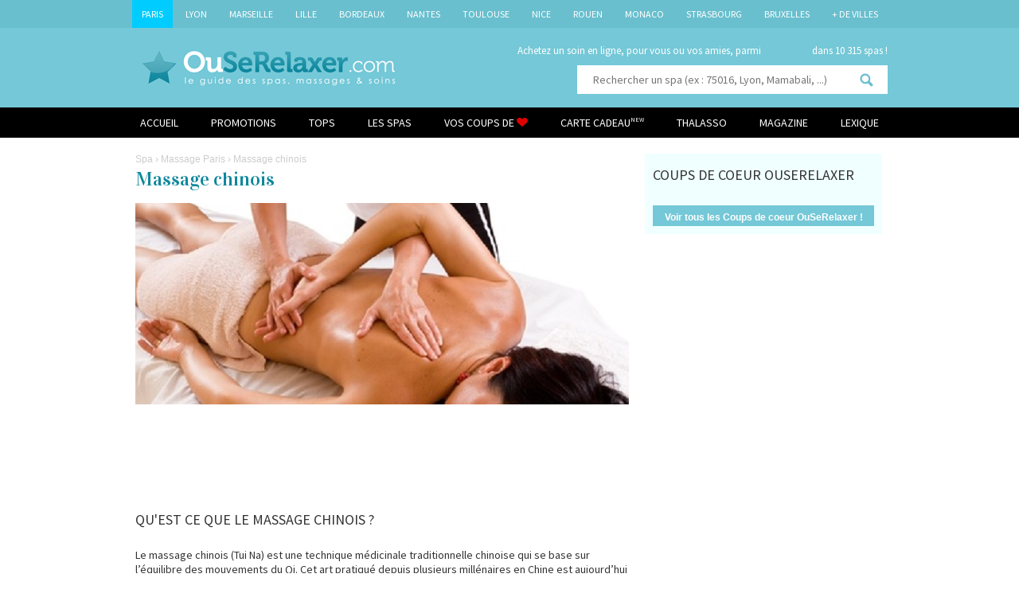

--- FILE ---
content_type: text/html; charset=utf-8
request_url: http://www.ouserelaxer.com/def-massage-chinois-23.php
body_size: 10266
content:









<!DOCTYPE html PUBLIC "-//W3C//DTD XHTML 1.0 Transitional//EN" "http://www.w3.org/TR/xhtml1/DTD/xhtml1-transitional.dtd">
<html xmlns="http://www.w3.org/1999/xhtml">
<head>
<script type="text/javascript" charset="utf-8">
(function(G,o,O,g,L,e){G[g]=G[g]||function(){(G[g]['q']=G[g]['q']||[]).push(
arguments)},G[g]['t']=1*new Date;L=o.createElement(O),e=o.getElementsByTagName(
O)[0];L.async=1;L.src='//www.google.com/adsense/search/async-ads.js';
e.parentNode.insertBefore(L,e)})(window,document,'script','_googCsa');
</script>


<!-- DIVERS HEAD -->
<base href="//www.ouserelaxer.com/" />
<meta http-equiv="Content-Type" content="text/html; charset=utf-8" />
<link rel="stylesheet" href="css/style.css?v24"/>
<link rel="stylesheet" href="css/quancast.css" />
<link href='//fonts.googleapis.com/css?family=Vidaloka' rel='stylesheet' type='text/css'>
<link href='//fonts.googleapis.com/css?family=Source+Sans+Pro:300,400' rel='stylesheet' type='text/css'>
<link href='//fonts.googleapis.com/css?family=Abril+Fatface|Bad+Script' rel='stylesheet' type='text/css'>
<link rel="shortcut icon" href="favicon.ico" type="image/x-icon" />
<meta name="verify-v1" content="kAaMEzkQfrM9WBSLo2Rer1gFUGU9/eE6/uk99Etuqmw=" >
<meta name="keywords" content="hammam paris, sauna paris, spa paris, jacuzzi paris, piscine paris, massage paris, soins, beauté, beaute, institut, bien-etre, relaxation" />

<script type="text/javascript" src="//ajax.googleapis.com/ajax/libs/jquery/1.7.1/jquery.min.js"></script>
<script type="text/javascript" src="//ajax.googleapis.com/ajax/libs/jqueryui/1.8.16/jquery-ui.min.js"></script>
<script type="text/javascript" src="/core/tools/jquery/jquery.multiselect.min.js"></script>
<script type="text/javascript" src="js/quancast.js"></script>


<link rel="stylesheet" href="/core/css/themes/ouserelaxer/jquery-ui-1.10.3.custom.min.css" />

<link rel="stylesheet" href="/vendor/Jcrop/css/jquery.Jcrop.min.css" />


<link rel="stylesheet" type="text/css" href="//www.ouserelaxer.com/jquery.fancybox/jquery.fancybox-1.3.4.css" media="screen" />
<script type="text/javascript" src="//www.ouserelaxer.com/jquery.fancybox/jquery.fancybox-1.3.4.pack.js"></script>


<!-- GOOGLE ADMANAGER -->
<script type='text/javascript' src='//partner.googleadservices.com/gampad/google_service.js'>
</script>
<script type='text/javascript'>
GS_googleAddAdSenseService("ca-pub-4488217022687592");
GS_googleEnableAllServices();
</script>
<script type='text/javascript'>
GA_googleAddSlot("ca-pub-4488217022687592", "OSR-pave-1-300x250");
GA_googleAddSlot("ca-pub-4488217022687592", "OSR-pave-2-300x250");
GA_googleAddSlot("ca-pub-4488217022687592", "OSR-pave-3-300x250");
GA_googleAddSlot("ca-pub-4488217022687592", "OSR-pave-4-300x250");
GA_googleAddSlot("ca-pub-4488217022687592", "OSR-pave-5-300x250");
GA_googleAddSlot("ca-pub-4488217022687592", "OSR-Vignette-1-180x120");
GA_googleAddSlot("ca-pub-4488217022687592", "OSR-Vignette-2-180x120");
GA_googleAddSlot("ca-pub-4488217022687592", "OSR-Vignette-3-180x120");
GA_googleAddSlot("ca-pub-4488217022687592", "OSR-vignette1-461x100");
GA_googleAddSlot("ca-pub-4488217022687592", "OSR-vignette2-461x100");
</script>
<script type='text/javascript'>
GA_googleFetchAds();
</script>

<!-- NUMBATE - PUB SITE MOBILE - DEBUT-->
<!-- TODO switch this to HTTPS -->
<!--
<script type="text/javascript">
	window.MzPub = window.MzPub|| {};
	MzPub.pub = MzPub.pub || {};
	MzPub.pub.id = '4006488';
	MzPub.pub.size = '320x50';
	MzPub.pub.pub_size = ['320x100','320x160'];
	MzPub.pub.ref = 'www.ouserelaxer.com';
	MzPub.pub.tab_size = ['728x90','1024x150'];
	MzPub.pub.mob_page =false; 
	MzPub.pub.publisher_click = '';
	MzPub.pub.age = '25-64';
	MzPub.pub.gender = 'f'; 
	document.write('<scr' + 'ipt src="//storage.mozoo.com/publisher_scripts/mz_pubscript.js"></scr' + 'ipt>');
</script>
-->
<!-- NUMBATE - PUB SITE MOBILE - FIN-->

<!-- Dolead Audiotel - Debut --> 
<script type="text/javascript">
		dolead_slot_id = 1961;
		dolead_affiliate_id = 186;
		dolead_custom = "custom";
		dolead_custom2 = "custom2";
	</script> 
<!-- TODO switch to https -->
<!-- <script src="//static.idlead.com/?controller=audiotel&action=getadvancedjavascript&slot_id=1961" type="text/javascript"></script> -->
<!-- Dolead Audiotel - Fin -->

<style type="text/css">
.idl_audiotel_text {
	font-size: 15px;
	font-weight: bold;
	color: #000;
	/*margin-left: -3px;*/
}
.idl_audiotel_warning {
	font-size: 8px;
	color: #888;
}
#restricted-area {
	background-color: #74c8d7 !important;
}
#restricted-area h2 {
	color: #4c838d !important;
}
</style>


<!-- habillage sublimskinz -->
<!--<script type="text/javascript" src="//ads.ayads.co/ajs.php?zid=292"></script>-->
<!-- fin habillage sublimskinz -->

<script type="text/javascript" charset="utf-8">
(function(G,o,O,g,L,e){G[g]=G[g]||function(){(G[g]['q']=G[g]['q']||[]).push(
arguments)},G[g]['t']=1*new Date;L=o.createElement(O),e=o.getElementsByTagName(
O)[0];L.async=1;L.src='//www.google.com/adsense/search/async-ads.js';
e.parentNode.insertBefore(L,e)})(window,document,'script','_googCsa');
</script>

<!-- META -->
<title>Massage chinois</title>
<meta name="description" content="Découvrez le Massage Chinois et ses bienfaits ! Définition, technique, astuces, Acupuncture, Shiatsu, vidéos, etc." />
<meta name="keywords" content="Massage chinois" />

<script type="text/javascript" src="core/tools/jquery/jquery.multiselect.min.js"></script>
<link rel="stylesheet" href="core/css/jquery.multiselect.css" />

<script type="text/javascript">
$(document).ready(function() {
	$("#cp").multiselect({
		header: false,
		checkAllText: "Tout cocher",
		uncheckAllText: "Tout d&eacute;cocher",
		//selectedText: "# lieu(x) choisi(s)",
		noneSelectedText: "Choisir un lieu",
		minWidth: 220,
		selectedText: function(numChecked, numTotal, checkedItems)
		{
			if(numChecked == '1')
			{
				return checkedItems[0].title;
			}
			else
			{
				return numChecked + ' lieux choisis';
			}
			//return numChecked + ' of ' + numTotal + ' checked';
		}
	});

	$("#type_massage").multiselect({
		header: false,
		checkAllText: "Tout cocher",
		uncheckAllText: "Tout d&eacute;cocher",
		selectedText: "# type(s) choisi(s)",
		noneSelectedText: "Tous les massages",
		minWidth: 220,
		close: function()
		{
      		$("#formMassage").submit();
   		},
		selectedText: function(numChecked, numTotal, checkedItems)
		{
			if(numChecked == '1')
			{
				return checkedItems[0].title;
			}
			else
			{
				return numChecked + ' types choisis';
			}
			//return numChecked + ' of ' + numTotal + ' checked';
		}
	});

	// Hauteur des lignes
	$(".line-deal").each(function() {

		var height = 0;
		$(this).find(".lienDeal2").each(function() {
			if($(this).height() > height)
			{
				height = $(this).height();
			}
		});

		$(this).find(".lienDeal2").each(function() {
			$(this).height(height);
		});

	});
});
</script>

</head>

<body>
<div class="wrapper" id="menu_ville">
  <div class="container">
    <ul class="list_villes"> 
      <li class='selected'><a href="spa-paris.html">Paris</a></li>
        <li><a href="spa-lyon.php">Lyon</a></li>
        <li><a href="spa-marseille.php">Marseille</a></li>
        <li><a href="spa-lille.php">Lille</a></li>
        <li><a href="spa-bordeaux.php">Bordeaux</a></li>
        <li><a href="spa-nantes.php">Nantes</a></li>
        <li><a href="spa-toulouse.php">Toulouse</a></li>
        <li><a href="spa-nice.php">Nice</a></li>
        <li><a href="spa-rouen.php">Rouen</a></li>
        <li><a href="spa-monaco.php">Monaco</a></li>
        <li><a href="spa-strasbourg.php">Strasbourg</a></li>
        <li><a href="spa-bruxelles.php">Bruxelles</a></li>
        <li><a href="villes.php">+ de villes</a></li>
    </ul>
  </div>
</div>

<style>
.list_villes li.selected {
    background: #00ccff;
}    
</style><!-- Clignottement -->
<script type="text/javascript"> 
var clignotement = function(){ 
   if (document.getElementById('DivClignotante').style.visibility=='visible'){ 
      document.getElementById('DivClignotante').style.visibility='hidden'; 
   } 
   else{ 
   document.getElementById('DivClignotante').style.visibility='visible'; 
   } 
}; 

// mise en place de l appel de la fonction toutes les 0.8 secondes 
periode = setInterval(clignotement, 800); 
</script>

<div class="wrapper" id="header">
	<div class="container">
		<a href="https://www.ouserelaxer.com">
			<div class="logo">
			</div>
		</a>
		<div class="rechercheSPA">
			<div class="rechercheSPA_subtitle">
				Achetez un soin en ligne, pour vous ou vos amies, parmi <span id="DivClignotante" style="visibility:visible;">84 promos</span> dans 10 315 spas !
			</div>
			<div class="formSPA">
			<form method="post" action="recherche-spa.php">
				<input id="inputString" onkeyup="lookup(this.value);" name="mod" type="text" autocomplete="off"  placeholder="Rechercher un spa (ex : 75016, Lyon, Mamabali, ...) " style="color:#696969;"/>
				<input name="recherche" type="hidden" id="recherche" value="universelle" />
				<div id="suggestions" style="position: absolute; margin-top: 36px; z-index: 1000;"></div>
			</form>
			</div>

		</div>
	</div>
</div>
<!--<div id="sellout">-->
<!--    OuSeRelaxer est à vendre ! Si vous souhaitez reprendre ce site et continuer à le développer, <a href="https://www.vente2site.fr/medias-digitaux-a-vendre/3855-guide-des-spas-en-france.html" rel="nofollow" target="_blank">cliquez ici</a> pour plus d'informations-->
<!--    <a href="#" class="btn_sellout">Fermer</a>-->
<!--</div>-->

<div class="wrapper" id="menu">
    <div class="container">
        <div class="menu_ul">
            <ul>

                <li><span class="underline 45CBCBC0C22D1F1FCCCCCC194FC3C243C143484AC543C119424F4E1F " >Accueil</li>

                
                    <li><a href="deals.php"  >Promotions</a></li>
                    <li><a href="classements.php"  >TOPS</a></li>
                    <li><a href="spa-paris.html"  >Les spas</a></li>
                    <li><a href="spa-communaute.php"  >Vos coups de <img src="images/coeur.png" alt="spas coup de coeur" /></a></li>
                                    <li><a href="carte-cadeau.php"  >Carte cadeau<sup style="font-size: 8px!important;">NEW</sup></a></li>
                <li> <a href="thalasso.php"  >Thalasso</a></li>
                <li><a href="actualite.php"  >Magazine</a></li>
                <li><a href="lexique.php"  >Lexique</a></li>
                <!-- <li><a href="http://boutique.ouserelaxer.com/" target="_blank">Boutique</a></li>-->
                <!-- <li> <a style="color:#d298c8;" href="spas-sensuels.php"  >Spas Sensuels</a></li> -->
            </ul>
        </div>
    </div>
</div><div id="container">
	<div id="text_left">
		<div class="ariane"> 
			<!-- FIL D'ARIANE - DEBUT -->
			<div itemscope itemtype="http://data-vocabulary.org/Breadcrumb" >
				<a href="/" itemprop="url"><span itemprop="title">Spa</span></a>
				&rsaquo; <a href="massages-paris.html" itemprop="url"><span itemprop="title">Massage Paris</span></a>
				&rsaquo; Massage chinois			</div>
			<!-- FIL D'ARIANE - FIN -->
		</div>
		<h1>Massage chinois</h1>
		
		 
			<img src="images/lexique/sources/def-23.jpg" alt="Massage chinois">
			<br /><br />
		


					<div style="text-align:center;">
				<!-- Pub AdSense - Debut --> 
				<script async src="//pagead2.googlesyndication.com/pagead/js/adsbygoogle.js"></script>
				<!-- OuSeRelaxer 620x100 -->
				<ins class="adsbygoogle"
				     style="display:inline-block;width:620px;height:100px"
				     data-ad-client="ca-pub-4488217022687592"
				     data-ad-slot="3638795262"></ins>
				<script>
				(adsbygoogle = window.adsbygoogle || []).push({});
				</script>
				<!-- Pub AdSense - Fin -->
			</div>
				<br>
		<p><h2>Qu'est ce que le massage chinois ?</h2><br />
<p>Le massage chinois (Tui Na) est une technique m&eacute;dicinale traditionnelle chinoise qui se base sur l&rsquo;&eacute;quilibre des mouvements du Qi. Cet art pratiqu&eacute; depuis plusieurs mill&eacute;naires en Chine est aujourd&rsquo;hui tr&egrave;s peu connu en occident. Pour comprendre cette technique de massage, il est n&eacute;cessaire de comprendre ce qu&rsquo;est le Qi, terme essentiel de la culture asiatique. Il repr&eacute;sente la vitalit&eacute;, la force physique et mentale, la vigueur et la puissance d&rsquo;un organisme. Concernant la signification du terme chinois, Tui signifie &laquo;&nbsp;pousser&nbsp;&raquo; alors que Na signifie &laquo;&nbsp;saisir&nbsp;&raquo;, ce qui explique la vigueur de la technique th&eacute;rapeutique. Le Qi se manifeste &agrave; travers les 5 &eacute;l&eacute;ments, chaque &eacute;l&eacute;ment correspondant &agrave; un organe. Le massage peut aussi avoir une vis&eacute;e th&eacute;rapeutique.</p></p>
		<br><br>

		
		
		
				<!-- PUB GOOGLE ADSENSE SEARCH - DEBUT-->	
				<script type="text/javascript" charset="utf-8">
				var pageOptions = {
					'pubId': 'pub-4488217022687592',
					'query': 'Massage chinois',
					'channel': '1931844464',
					'hl': 'fr',
					'instantPreviews': false,
					'location': false,
					'plusOnes': false,
					'sellerRatings': false,
					'siteLinks': false
				};
				 
				var adblock1 = {
					'container': 'adcontainer1',
					'number': 3,
					'colorTitleLink': '#0E879C',
					'colorText': '#666666',
					'colorDomainLink': '#33333',
					'colorAdBorder': '#FFFFFF',
					'detailedAttribution': false
				};
				 
				var adblock2 = {
					'container': 'adcontainer2',
					'number': 3,
					'colorTitleLink': '#0E879C',
					'colorText': '#666666',
					'colorDomainLink': '#33333',
					'colorAdBorder': '#FFFFFF'
				};
				 
				_googCsa('ads', pageOptions, adblock1, adblock2);
				</script>
				<br />
				<div id="adcontainer1"></div>
				<br>
				<!-- PUB GOOGLE ADSENSE SEARCH - DEBUT-->	

		
		<div class="ligne" style="padding:2px;background-color:#0E879C; border:0;"></div>

		<br /><br />

					<!-- PUB GOOGLE ADSENSE - FIN-->
			<div style="width:300px;height:250px;float:right; margin-left:20px;margin-bottom:20px;">
			<!-- Adsense - Debut --> 
			<script type="text/javascript"><!--
			google_ad_client = "ca-pub-4488217022687592";
			/* OuSeRelaxer : 300x250, date de création 28/01/10 */
			google_ad_slot = "4578973125";
			google_ad_width = 300;
			google_ad_height = 250;
			//-->
			</script>
			<script type="text/javascript" src="https://pagead2.googlesyndication.com/pagead/show_ads.js">
			</script>
			<!-- AdSense - Fin --> 
			</div>
				

		<p><h2>Comment le massage chinois est-il effectu&eacute;&nbsp;?</h2><br />
<p>Le massage chinois utilise principalement des pressions sur des points sp&eacute;cifiques le long des m&eacute;ridiens, cette technique permettant d&rsquo;affecter la circulation du Qi. Son dysfonctionnement est g&eacute;n&eacute;ralement caus&eacute; par un manque d&rsquo;exercice, une alimentation pauvre ou du stress. Le massage de ces points r&eacute;tablit la libre circulation de l&rsquo;&eacute;nergie et permet de soulager la douleur. R&eacute;partir &eacute;quitablement le Qi dans le corps am&egrave;ne &agrave; des r&eacute;percussions &eacute;motionnelles, intellectuelles et physiques.</p><br />
<h3>Pratique du massage chinois</h3><br />
<p>Le massage chinois est pratiqu&eacute;&nbsp;en stimulant les points d&rsquo;acuponcture. Le masseur agit sur tout le corps ou alors sur des parties en particulier comme le dos, les pieds, le ventre&hellip; Il dure entre trente minute et une heure et demie.</p><br />
<h3>Techniques du massage chinois</h3><br />
<p>Il existe de nombreuses techniques de massage chinois. Cependant, dans chaque technique sont utilis&eacute;s les doigts, la paume des mains, les poignets, les coudes, les genoux ainsi que les pieds. Avec ces parties du corps, le masseur effectue diff&eacute;rents mouvements comme des pressions, des frottements ou des &eacute;tirements.</p><br />
<h2>Quels sont les bienfaits majeurs&nbsp;?</h2><br />
<p>Le massage chinois permet de&nbsp;renforcer la vitalit&eacute; et le bien-&ecirc;tre, de r&eacute;&eacute;quilibrer les blocages &eacute;nerg&eacute;tiques, de diminuer les douleurs musculaires et articulaires, de revigorer l&rsquo;esprit et les &eacute;motions, de stimuler des syst&egrave;mes osseux et musculaires, de se relaxer et &eacute;liminer le stress, de soulager les douleurs dorsales ainsi que les rhumes, migraines et probl&egrave;mes digestifs (constipation &hellip;) . Il procure aussi une sensation de bien-&ecirc;tre.</p><br />
<h3>A qui est-il destin&eacute;&nbsp;?</h3><br />
<p>Tout le monde peut avoir recourt au massage chinois. N&eacute;anmoins, il est fortement d&eacute;conseill&eacute; aux personnes qui ont un mauvais &eacute;tat de sant&eacute; g&eacute;n&eacute;ral, des probl&egrave;mes de peau (comme la dermatose, des plaies ou cicatrices r&eacute;centes), des inflammations au niveau des articulations, des maladies relatives aux os ou au squelette, les personnes ayant subi une intervention chirurgicale r&eacute;cente, qui ont de la fi&egrave;vre, des probl&egrave;mes cardiaques ou une phl&eacute;bite.</p><br />
<h2>En savoir plus</h2><br />
<h3>Apprentissage&nbsp;:</h3><br />
<p>Ces derni&egrave;res ann&eacute;es, le massage chinois commence &agrave; &ecirc;tre connu en occident. &nbsp;Des &eacute;coles proposent alors des formations mais dans un but professionnel. Pour le particulier, des spas ou des salons de massages offrent leur savoir faire concernant les rudiments du massage. Cependant, dans une vis&eacute;e th&eacute;rapeutique, il est conseill&eacute; de consulter un masseur-kin&eacute;sith&eacute;rapeute professionnel.</p><br />
<h3>Le massage chinois en vid&eacute;o</h3><br />
<p>Sur internet, il est d&eacute;sormais facile de trouver des vid&eacute;os concernant le massage chinois pour un apprentissage rapide et &agrave; moindre co&ucirc;t. A la diff&eacute;rence des livres, les vid&eacute;os permettent de visualiser plus clairement le mouvement &agrave; r&eacute;aliser.</p></p>

		<br /><br /><br />

					<div style="text-align:center;">
				<!-- Pub AdSense - Debut --> 
				<script async src="//pagead2.googlesyndication.com/pagead/js/adsbygoogle.js"></script>
				<!-- OuSeRelaxer 620x100 -->
				<ins class="adsbygoogle"
				     style="display:inline-block;width:620px;height:100px"
				     data-ad-client="ca-pub-4488217022687592"
				     data-ad-slot="3638795262"></ins>
				<script>
				(adsbygoogle = window.adsbygoogle || []).push({});
				</script>
				<!-- Pub AdSense - Fin -->
			</div>
		
		<br /><br /><br />

	</div>
	<div id="text_right">
		
<div class="div_text_right">
<h2>Coups de coeur OuSeRelaxer</h2>
               <br style="clear:both;" />
<a class="div_btn2" href="deals.php">Voir tous les Coups de coeur OuSeRelaxer !</a></div>
             

		
    
<script async src="//pagead2.googlesyndication.com/pagead/js/adsbygoogle.js"></script>
<!-- OuSeRelaxer 300x600F -->
<ins class="adsbygoogle"
     style="display:inline-block;width:300px;height:600px"
     data-ad-client="ca-pub-4488217022687592"
     data-ad-slot="6589800461"></ins>
<script>
(adsbygoogle = window.adsbygoogle || []).push({});
</script>

<br/>


				
		
		<div class="div_text_right">
		<h2>Derniers avis (massage à Paris)</h2>
      <br />
              <h5>
      	<span style='font-weight: 600;'>Excellent</span> (10/10) </span>      &nbsp;
      <strong>
      <br /><a href="/spa/hammam-13002-2663.php#Avis" class="lien4"> Avis : hammam (13002)</a></strong></h5><p class="small_text">Posté le 03/07/18 par Adel,</p>
<p style="font-family:Georgia, 'Times New Roman', Times, serif;" alt="3541">"Trés bon hamam avec bonne température, et différente salles et sas

Bon massages aussi "</p>
<br />      <h5>
      	<span style='font-weight: 600;'>Excellent</span> (10/10) </span>      &nbsp;
      <strong>
      <br /><a href="/spa/fleursdevie-22190-10257.php#Avis" class="lien4"> Avis : fleursdevie (22190)</a></strong></h5><p class="small_text">Posté le 11/06/18 par galiin,</p>
<p style="font-family:Georgia, 'Times New Roman', Times, serif;" alt="3535">"Accueil courtois
Ambiance Zen, musique indienne.
Massage fait dans la douceur sur une table de massage.
Vente de produits bios

"</p>
<br />      <h5>
      	<span style='font-weight: 600;'>Excellent</span> (10/10) </span>      &nbsp;
      <strong>
      <br /><a href="/spa/cocoon-spa-13001-9582.php#Avis" class="lien4"> Avis : Cocoon Spa (13001)</a></strong></h5><p class="small_text">Posté le 09/06/18 par Valérie ,</p>
<p style="font-family:Georgia, 'Times New Roman', Times, serif;" alt="3534">"Je remercie Corinne pour son massage exceptionnel dans un cadre idéal pour la relaxation ."</p>
<br /><br style="clear:both;" />
</div>
          
		<div class="div_text_right">
		<h2>Autres termes "Massage"</h2>
					<p style="margin:0;padding:0;"><a href="def-digitopuncture-99.php" class="lien4">Digitopuncture</a></p>
					<p style="margin:0;padding:0;"><a href="def-formation-massage-46.php" class="lien4">Formation massage</a></p>
					<p style="margin:0;padding:0;"><a href="def-holomassage-73.php" class="lien4">Holomassage</a></p>
					<p style="margin:0;padding:0;"><a href="def-le-palper-rouler-76.php" class="lien4">Le palper-rouler</a></p>
					<p style="margin:0;padding:0;"><a href="def-massage-8.php" class="lien4">Massage </a></p>
					<p style="margin:0;padding:0;"><a href="def-massage-a-quatre-mains-94.php" class="lien4">Massage à quatre mains</a></p>
					<p style="margin:0;padding:0;"><a href="def-massage-aux-huiles-chaudes-95.php" class="lien4">Massage aux huiles chaudes</a></p>
					<p style="margin:0;padding:0;"><a href="def-massage-aux-pierres-chaudes-66.php" class="lien4">Massage aux pierres chaudes </a></p>
					<p style="margin:0;padding:0;"><a href="def-massage-aux-ventouses-69.php" class="lien4">Massage aux ventouses</a></p>
					<p style="margin:0;padding:0;"><a href="def-massage-ayurvedique-9.php" class="lien4">Massage ayurvédique </a></p>
					<p style="margin:0;padding:0;"><a href="def-massage-balinais-10.php" class="lien4">Massage balinais </a></p>
					<p style="margin:0;padding:0;"><a href="def-massage-cachemirien-96.php" class="lien4">Massage cachemirien</a></p>
					<p style="margin:0;padding:0;"><a href="def-massage-californien-11.php" class="lien4">Massage californien</a></p>
					<p style="margin:0;padding:0;"><a href="def-massage-des-mains-67.php" class="lien4">Massage des mains </a></p>
					<p style="margin:0;padding:0;"><a href="def-massage-des-pieds-81.php" class="lien4">Massage des pieds </a></p>
					<p style="margin:0;padding:0;"><a href="def-massage-do-in-24.php" class="lien4">Massage do-in</a></p>
					<p style="margin:0;padding:0;"><a href="def-massage-indien-84.php" class="lien4">Massage indien</a></p>
					<p style="margin:0;padding:0;"><a href="def-massage-japonais-87.php" class="lien4">Massage japonais </a></p>
					<p style="margin:0;padding:0;"><a href="def-massage-naturiste-93.php" class="lien4">Massage naturiste</a></p>
					<p style="margin:0;padding:0;"><a href="def-massage-nu-92.php" class="lien4">Massage nu</a></p>
					<p style="margin:0;padding:0;"><a href="def-massage-oriental-85.php" class="lien4">Massage oriental</a></p>
					<p style="margin:0;padding:0;"><a href="def-massage-pour-bebe-58.php" class="lien4">Massage pour bébé</a></p>
					<p style="margin:0;padding:0;"><a href="def-massage-pour-femmes-enceintes-62.php" class="lien4">Massage pour femmes enceintes</a></p>
					<p style="margin:0;padding:0;"><a href="def-massage-pour-sportif-77.php" class="lien4">Massage pour sportif </a></p>
					<p style="margin:0;padding:0;"><a href="def-massage-sensuel-91.php" class="lien4">Massage sensuel</a></p>
					<p style="margin:0;padding:0;"><a href="def-massage-suedois-12.php" class="lien4">Massage suédois</a></p>
					<p style="margin:0;padding:0;"><a href="def-massage-tantrique-90.php" class="lien4">Massage tantrique</a></p>
					<p style="margin:0;padding:0;"><a href="def-massage-taoiste-13.php" class="lien4">Massage taoïste</a></p>
					<p style="margin:0;padding:0;"><a href="def-massage-thailandais-14.php" class="lien4">Massage thaïlandais</a></p>
					<p style="margin:0;padding:0;"><a href="def-massage-therapeutique-97.php" class="lien4">Massage thérapeutique</a></p>
					<p style="margin:0;padding:0;"><a href="def-massage-tibetain-60.php" class="lien4">Massage tibétain</a></p>
					<p style="margin:0;padding:0;"><a href="def-massage-tui-na-101.php" class="lien4">Massage Tui Na</a></p>
					<p style="margin:0;padding:0;"><a href="def-massage-visage-61.php" class="lien4">Massage visage</a></p>
					<p style="margin:0;padding:0;"><a href="def-petrissage-98.php" class="lien4">Pétrissage</a></p>
					<p style="margin:0;padding:0;"><a href="def-relaxation-coreenne-80.php" class="lien4">Relaxation Coréenne </a></p>
				<br />
		<a href="lexique.php" class="lien4">Voir tous les termes du lexique</a>
		</div>

		<br /><br />

	</div>
	<div id="clear"></div>
</div>
<div class="clearfix"></div>

		<div class="wrapper" id="footer_pro">
				<div class="container">
				<div class="footer_pro_title_container">
					<div class="footer_pro_title">
						Vous poss&eacute;dez un SPA ?
					</div>
					<div class="footer_pro_title_border">
					</div>
				</div>
				<div class="footer_pro_container">
					Inscrivez votre spa, institut de massage, ... sur OuSeRelaxer.com
				</div>
				<div class="footer_pro_container_link">
					<a href="//www.ouserelaxer.com/inscription.php">Inscription sur OUSERELAXER.COM</a>
				</div>
			</div>
		</div>
				<div class="wrapper" id="footer">
			<div class="container">
				<div class="footer_container">
					&copy; OuSeRelaxer.com 2026 - <a href="presentation.php">Qui sommes-nous ?</a> - <a href="cgv.php">Conditions G&eacute;n&eacute;rales de Vente</a> - <a href="spas-sensuels.php">Spas Sensuels</a>
					<br />
					Conception : <a href="//www.adveris.fr" target="_blank">Adveris Communication</a> - OuSeRelaxer.com est un site <a href="https://www.groupe-adveris.com" target="_blank" >Adveris Publishing</a>
				</div>
			</div>
		</div>
		<script src="../Scripts/swfobject_modified.js" type="text/javascript"></script>

<!-- jQUERY -->

<script type="text/javascript" src="/core/tools/jquery/jquery-ui.datepicker-fr.js"></script>
<script type="text/javascript" src="/core/tools/jquery/autocomplete/jquery.autocomplete-min.js"></script>
<script type="text/javascript" src="js/autocompletion.js"></script>
<script type="text/javascript" src="js/jquery.validate.min.js"></script>
<script type="text/javascript" src="jquery.fancybox/jquery.easing.1.3.js"></script>
<script type="text/javascript" src="core/tools/underline.js"></script>
<script type="text/javascript" src="js/jcarousellite_1.0.1.js"></script>
<script type="text/javascript" src="vendor/Jcrop/js/jquery.Jcrop.min.js"></script>
		<script type="text/javascript" src="core/tools/underline.js"></script>
		<script type="text/javascript">
		$(function(){
			$('#autocomplete').autocomplete({
			    serviceUrl: 'ajax_queries.php?action=autocomplete',
			    onSelect: function (retour) {
			        $("#ville").val(retour.value);
			    }
			});
		});
		</script>
	<script type="text/javascript">
		$(document).ready(function() {
            /************ Debut selling bar ******/

            var pr = readCookie("selling");

            if (pr != null) {
                $('#sellout').hide();
            }
            function createCookie(name, value, days) {
                if (days) {
                    var date = new Date();

                    date.setTime(date.getTime() + (days * 24 * 60 * 60 * 1000));
                    var expires = "; expires=" + date.toGMTString();
                } else {
                    var expires = "";
                }

                document.cookie = name + "=" + value + expires + "; path=/";
            }

            function readCookie(name) {
                var nameEQ = name + "=";
                var ca = document.cookie.split(';');

                for(var i = 0; i < ca.length; i++) {
                    var c = ca[i];
                    while (c.charAt(0) == ' ') c = c.substring(1, c.length);
                    if (c.indexOf(nameEQ) == 0) return c.substring(nameEQ.length, c.length);
                }

                return null;
            }


            $('#sellout a.btn_sellout').click(function(){

                createCookie("selling", -1, 365);
                $(this).parent().addClass('closed');

                return false;
            });
            /************ Fin selling bar ******/
		});
	</script>
		<script type="text/javascript" src="js/jquery.carouFredSel-5.5.5-packed.js"></script>
		<script type="text/javascript">
			$(document).ready(function() {

				$('#carousel').carouFredSel({
					responsive: true,
				    width: '100%',
				    height: 350,
				    items: {
				        height: 'variable'
				    },
					scroll: {
						duration: 800,
						timeoutDuration: 2500,
						fx: "crossfade",
						easing: "linear"
					},
					prev: {
						button: ".prev",
						key: "left"
					},
					next: {
						button: ".next",
						key: "right"
					},
					pagination: {
						container: ".paginate",
						anchorBuilder: function( nr ) {
							return '<div class="item item-'+nr+'"></div>';
						}
					}
				});	
			});
		</script>

		<script type="text/javascript">
    $(document).ready(function() {
        //AFFICHER TEL 01
    	$(".tel1").bind("click", function()
    	{
    		var tel = $(this).data("tel");
    		$(this).text(tel);
    		var spa_name = $(this).parent().parent().parent().find('img').attr('alt');
    		var ip = "172.70.86.85";
    		var id = $(this).attr('data-id');
    		

    		$.ajax({
				type: "GET",
				url: "count.php",
				data: "nom_spa=" + spa_name + "&ip=" + ip + "&spa_id=" + id
			});
    	});

    	$(".telephone_button").bind("click", function()
    	{
    		var spa_name = $(this).parent().parent().parent().find('img').attr('alt');
    		var ip = "172.70.86.85";
    		var id = $(this).attr('data-id');
    		
    		$.ajax({
				type: "GET",
				url: "count.php",
				data: "nom_spa=" + spa_name + "&ip=" + ip + "&spa_id=" + id
			});
    	});
    
    	
      $(".plus").bind('mouseenter', function() {
       $(this).parent().parent().find('.infos').stop(true,true).animate({
        top: 0
       });
      });  
      $(".infos").bind('mouseleave', function() {
       $(this).animate({
        top: -222
       });
      });
    });

$(document).ready(function() {

	$("#cp").multiselect({
		header: false,
		checkAllText: "Tout cocher",
		uncheckAllText: "Tout d&eacute;cocher",
		selectedText: "# lieu(x) choisi(s)",
		noneSelectedText: "Choisir un lieu",
		minWidth: 230,
		close: function()
		{
      		$("#form").submit();
   		}
	});

	$("#type_massage").multiselect({
		header: false,
		checkAllText: "Tout cocher",
		uncheckAllText: "Tout d&eacute;cocher",
		selectedText: "# type(s) choisi(s)",
		noneSelectedText: "Choisir un type",
		minWidth: 230,
		close: function()
		{
      		$("#form").submit();
   		}
	});

});
</script>

		<script type="text/javascript">
		$(document).ready(function() {
			$(".slide-promos-massage").carouFredSel({
				width: 620,
				align: false,
				height: 200,
				items: {
					visible: 1,
					minimum: 1,
					width: 620,
					height: 200
				},
				scroll: {
					fx: "crossfade",
					easing: "linear",
					duration: 500,
					pauseOnHover: false
				},
				auto: 5000
			});
		});
		</script>
<!--
<script language="JavaScript">
     var _pjsleads = _pjsleads || [];     
    _pjsleads.push(['pjwhat', 'spa']);     
    _pjsleads.push(['pjwhere', 'Paris']); 
    _pjsleads.push(['pjnbres', '1']);    

    (function() {
         var sle = document.createElement('script'); sle.type = 'text/javascript'; sle.async = true;         
         sle.src = ('https:' == document.location.protocol ? 'https://sle' : 'http://sle') + '.pagesjaunes.fr/js/pj_ad.js';
         var s = document.getElementsByTagName('script')[0]; s.parentNode.insertBefore(sle, s);     })(); 
</script> -->

<!-- GOOGLE ANALYTICS - DEBUT -->
<script>
var _gaq = _gaq || [];
_gaq.push(['_setAccount', 'UA-9146986-1']);
_gaq.push(['_trackPageview']);

(function() {
  var ga = document.createElement('script'); ga.type = 'text/javascript'; ga.async = true;
  ga.src = 'https://ssl.google-analytics.com/ga.js';
  var s = document.getElementsByTagName('script')[0]; s.parentNode.insertBefore(ga, s);
})();
</script>
<!-- GOOGLE ANALYTICS - FIN -->

<!-- Code Google de la balise de remarketing -->
<script type="text/javascript">
/* <![CDATA[ */
var google_conversion_id = 1047049125;
var google_custom_params = window.google_tag_params;
var google_remarketing_only = true;
/* ]]> */
</script>
<script type="text/javascript" src="//www.googleadservices.com/pagead/conversion.js">
</script>
<noscript>
<div style="display:inline;">
<img height="1" width="1" style="border-style:none;" alt="" src="//googleads.g.doubleclick.net/pagead/viewthroughconversion/1047049125/?value=0&amp;guid=ON&amp;script=0"/>
</div>
</noscript>
<script defer src="https://static.cloudflareinsights.com/beacon.min.js/vcd15cbe7772f49c399c6a5babf22c1241717689176015" integrity="sha512-ZpsOmlRQV6y907TI0dKBHq9Md29nnaEIPlkf84rnaERnq6zvWvPUqr2ft8M1aS28oN72PdrCzSjY4U6VaAw1EQ==" data-cf-beacon='{"version":"2024.11.0","token":"33d9be6cf4d24ac5ad77085353db2fba","r":1,"server_timing":{"name":{"cfCacheStatus":true,"cfEdge":true,"cfExtPri":true,"cfL4":true,"cfOrigin":true,"cfSpeedBrain":true},"location_startswith":null}}' crossorigin="anonymous"></script>
</body>
</html>

--- FILE ---
content_type: text/html; charset=UTF-8
request_url: https://syndicatedsearch.goog/afs/ads?sjk=59TQPqh8SWaebndd3QT3TA%3D%3D&channel=1931844464&client=pub-4488217022687592&q=Massage%20chinois&r=m&hl=fr&type=0&oe=UTF-8&ie=UTF-8&fexp=21404%2C17300003%2C17301431%2C17301432%2C17301436%2C17301266%2C72717108&format=n3%7Cn3&ad=n6&nocache=9121769630367401&num=0&output=uds_ads_only&v=3&bsl=10&pac=0&u_his=2&u_tz=0&dt=1769630367403&u_w=1280&u_h=720&biw=1280&bih=720&psw=1280&psh=2085&frm=0&uio=--&cont=adcontainer1%7Cadcontainer2&drt=0&jsid=csa&jsv=861291464&rurl=http%3A%2F%2Fwww.ouserelaxer.com%2Fdef-massage-chinois-23.php
body_size: 8366
content:
<!doctype html><html lang="fr-US"> <head>    <meta content="NOINDEX, NOFOLLOW" name="ROBOTS"> <meta content="telephone=no" name="format-detection"> <meta content="origin" name="referrer"> <title>Annonces Google</title>   </head> <body>  <div id="adBlock">    </div>  <script nonce="_x2nnq3UHkG1GvlEEHOJww">window.AFS_AD_REQUEST_RETURN_TIME_ = Date.now();window.IS_GOOGLE_AFS_IFRAME_ = true;(function(){window.ad_json={"caps":[{"n":"queryId","v":"n2p6ac7VM-uT6toPxePiwQs"}],"bg":{"i":"https://www.google.com/js/bg/2uY_iXhBnjlJRuUo4w3pRmyQbLP2s4E1pdrH0LeNKh4.js","p":"acu3KencoOuTimpY6U9+UJDs2T5XlY955JCekpNgRNoBDq9RYLL5v589/TL9croaXuqfe8BPNEnxMUyOOxCb3Xo3N1v7gbxFmZ42X7D3zOEIKlssspy7vLW0pG+nCCNw1M3Tb5KEC3GvhiNgTeM+eQaAfgDLYevVgUeB13NJX7bvjF3mPPmsWEkbPzqlx4PESOZ/DmIzcNxGfHKplHe0843+I0fS9/7YeS2YhuZ1jvtD/HWyLJho26mcCPO2Wp/TSmYVipRSs90yaFduvJCsc7uGO2TbEorohFgdW2g63+4y8/[base64]/[base64]/Bk0PT40Sd+P4I+zDaUVyNAFvWYg3Q7ct1M+n7Aav3RfEpNG43ket3HYtgPO8mlpaKNM8rn5Nx5s4Ep7K0qHXlVplcauG7YP7mNApJmNeYANfABhwmm9HexqY5W1Oq764ACkKpTVzzfjQmUjVxKjKAe+oGfPb600lSoBNEkg6Wy6/ACOkELh9rlomjfJFoHP8wxIjZ3tZnnKWXGyP09ylc/Z6F6ICglbMaRELIX3cVYqAzy5OWd+4A0A6P4uP7oWB1ZQZ15zM7M0o4/XCRO/r96JAO5NQ6Lqw+Ya+LzozattWFLsw0Z8f5ihOrnp8eteonWFJuJIn96ySzl+ORUmNcCiUhfhW2rWTK7wo2zMHCbKw4Jcsf6AwdLFWnA+W8TAKZACk8KLNYyrM0+vtxEMEyqpieKB6tS+TCcMrlByisz/vfAyjwVcmzGaHWRgMfX9g/mR7J5BmxwR5MmFvhB1j3WRigh9jGI6eSZubFQ2Y9GJ5ait3qwIU83P3+Z/wdgd0/Ah5EMnQFeyaBV4PvrwSQ9UCG1XC4pM5eRUFZtmGuR635lBuO7dmaBLqRYvLQe6cL2P2qI4KaX8dKhRwPwoRpa3Nv3e/[base64]/PTHTn6MxJEP2Ii7/xTeNApQKhIxeH5ZK1P9AazficPZRK8Z94Tk3j1HeAcdv45FoAop8I0hv+ZeyzxbdbDEg2yRrHCvFmNnjK057P7NHnUDUjej4dPnqUb/K66XTCW59ldb3WRj2FX2/1RL05JFIJR0lM5gQABX1aasJdvL4bh3mYQ7x3QkH29qtxhbSxNdcMUy/graeqF+SY2ag9XPeKygCn1Un2fipXnjG6aRRF1By4Db0Oi8kEOks4tOXkyqfpXxr8tddOlNxpq3f1Ynwug+fcvHH7hVY81Rn9H73X5U4vKypt5C0PRK+iPl3kvbnN6Hu41H5Y3GjG5CzwOkiJhG8QkDFH69dL4fMIFi46J04zpnIyG+5nmIdV/uHajcRKesaP2qqyxLMDgnlkQGOPcikadep2BzPY3sNeVcTvzlhP8eBR8OuRGqp/nG5XesoNDnJXroaFLwH51Ztt/7/Xch9BfC1SbWNb85H6XTlybjsH7AHb5oHG2RE6spGvfUrua6unXhQ02jV+Xo/iIZsyLIO31nCIH3LYXD/oEPt8L6EwBfU/MKGJ+/Kj+Jp7cOkONu6sU77gpqLVMOsUhAcVOiJnHkQ0U5/SvuMLbrAiRWqrkA2yJSaC/XC2REzKyRA/NwvfwKQP4yvs8DxduIHAQz/b6srZAv1z7iGhEq5UdrIMWzUfGcxrgO1YVmfAMPMedmdIHDjZu5/JKN7dsYRiNcBhr+9NnJlieevN3pxtOQytA0Gafpn8MVisxVqQ0Gm8I6xHN0qiNubLBEckxe6ugEhkhD4/OqRyMEqvNWg8h4/0QeBk34ebEFpeEHZlbCluQDCvSCCFJGbek+cwHtO+e662+qB9WWSwu7+Z/S8KXMz8jFjtRCbu+0NYc4bvSw5BVPg3wmWhxc/89ADjRFn5UtmEKrgF5qYdiiQH9JaAQwe5PzTI1mVxKsOiY2kHg1aunHgSCMf34d6m5aWyYjwL65tS219iDz988/1hQGP07fhUzPbfarhBOtOAn4Y1GNeJ0o/k8TWaKqgCEr/91Iu/y8QcPAI0aMFGaaDx8ziNfvyAWhBouBl/sOLagowd6qg2gOFvWFlSYrip4tNeRckz5LvkkSYbJD0G/95zq8Id2GOH4pf3O8jRBA2dTLVZCYVQC4r1Yiqi8cZ3z7Gb1j+NQTsfLXFT8c0JkCJrX1k0/XuKOpn+OC+wTvLv3z8SRszVpv5n62RBglgKlRHcl4DYB4kMWOAz9wEZkKn1fx0lTKcaIGtwCxT3UaJZYdB/q/q4zF7CK5XImc35mE16jj4U7OLohA//yfk/PI2lm2IPSH2Gw+p+FmBMgDhQgRan64PeimNvzcFumuwoMMSMLHf4bwk6G1N5NffT016auDsamdrBfuSR8Aj1gq27ObP3zgqMYeD9bMGj01QJAgJtIkHjdOc4YiG4SfnEKM+o/LaiWMjC3KkalP7F3RDAW1exQnORZucO7oXHcNNWpORTzqk/qm2uP2RK/VW+o5aEZRHUzL/W1dPYhJzDRWAcn7UZuksG6ivSQrTmHKvDcckMaQUxP+elUkc/WJlTXBhhE12Qe7y3hoE3WyoLt/5QzfyT3sA0nzcQYVl0y3yKj+GkX4wLx1uJPzLvj96t3PTCXds6hGnq4pQ/1UTjEGwYNt2ePvwv4rwp8aQu03j9Jgg1I0GnwCZPGL4VbxN5l2x1/bMjmi31GwianQpsC84QFpbZqBZyzNRSY2wALwScVWmH3rRV0unGX8r8NBFnJWKAUnP+iqw3Je9NhwE69ni2YDa6sL/bnwV6I7Zg8IEiUhdbF1LqpvN+Z3ydqkmjaecHn0GV6sVySlDrt+3WbUwZOO0EcRrKyQQWGUstle/chIoidiC2vduhN23+7kT8y42k3ZdkrTZFHmDWbgWZFpz/OvgMfEFL7bSHAsTArTIquepnA+xcpu0OxLGGtWGuiLvWaQ73KTJR/K4EeCVne1FO9vcCA/enfnAt4Pu+plXeWD4hn2StUfJ8FKLz5yJVt3+PYQb1aHXzyJTjPshlxBK00ARHUJMt2rVhdkk4hpkhX1g3WRn/xW+F7eAW9yB3lLc4hxJy+al3pDqW5LlDTva1zX/ZSiRFVNWX7CDN6gVOQ+WeqY+lnE3bTTOGylugwKkXte4DlTuSSEz39MbUROVb100ZRAB4ZgQymHhFmi4rmd+kAhUiBtdVQM5/ttJUsCGBZJAl0/1oeLhKWN9PJ7TyhN//rr/+baWlJ0YxYNHgZ4zvcEe8Hf/8etEdi3v9qe0xnyWb9gzFy8rCozQTkxbXyZPqgOdcyV/5hEDStNPwKPdnDiMAczR8PRODSEb1/Cd2bw3QPbnUuWfaGv7YumQEE/[base64]/kly1IiOPjZ8M0bMQ/Me6C5SvLWErT6kHZvOc9/yPvr8UbmP6aS4b/Vd4GziXjJNA8xNJ872RGXcYOplZwz92IHOaJ7RZN8Gsr/87ZpA2lU3RqPuErq6+vRU4LtUhKWUfRJ9NYFf20G7FTPaZFyNlFJXUNTblvLHTE0YKpDKvHzhuYFG6oUMZmPCdKLMlkwbK27qJFqZmmxOWToRhdRcOFj5VHF3SqSuuNpj4gdmAMLK38R2T837MzSr318GLr5siVNEWXIVFRbBCqSpTEgk+/5t8iP4D/hz/Q0cYopcu3urgwokhvT6qhUm/TywVHzfp91VFMHYCRe1HN9LKSJkvNyLX8QB2hm6H0VHsU/Mgi87joFaMRFu0Jb1Eao9hplmzSOPycbxUVLcg3JagIp23KKJ739enFAfoWX4ajjy131QWTETGxjMCSTifuwO0PBx7pq+7YgQr+0mubcYAsSCvEklSHRHBSmPdZwsXvlr7b01xyckCet5Fs8LuniJBFrrTIhn0MoXMokQwaiMp75OniMo/BIBSCJSaUaf/2faJ3sN0UZjk566YkxyXIO3Da6poWPhSUQiw/Wp8mShuHjFtFIbo7HMiKFLfGxkMLyIEjmTqjQIu5zu2txVsHJj4NuI3fZkP0YdsnYP9RdRlC11qFtvHLfkvkKPZLefseAZHE+fJRrWzxxAZXooltzgsxuWdrVsztDyf5uZgSApE3orf190/Z6KiJrZHaiKfzM/CVp9+wn7fTflUJAxNKo1Fz/MCcBi1qD9IT8aFhR9/hlu91LQW2d5+vnp1l9gP3ly1hlnQCq+it2hhY2IZ1C+CPCsr+2lR4HEJstYW3YoE1OV1QAlu3LjaAlpIN53sTzsOCdIDJdnilL8ojwN8XaSOsoCKiLftPIsRKCGfEWEJ5uspECJIeL9A+3NDWTpu84vueI0Ei3Up3fq6vR/MTlqsk+knmQ/UtjVZfqsVH5KG0Z5wCeh8jCbE+gFA5urGQC1NOTDeUFbRHFBhCAbekjS5PemXvTYN+edQbb12ZX5qplo03TbGchGi4GLY8/fPJNUY0+tA12lPh8fL2YYDmL04XT7dHTzciUAGpTp/kElsK0GVofGASuZbZ7u/E6HI/[base64]/CIJjW07L/vDFEcMm3xVZiQOeA/[base64]/p7QdlWn7LS5lGpIbHWTaGou4+fMCXbC2Us+OqetA2BPjgCP6Gx0kCGX0uDARFOCYkYxZxpOvgfVX4vKavvIpuB+ltsXjiqYHkVto+Y2tJbAMcrmdHUTZNKm4/wMlF5oFuUXyTarVc1QXUnzX/fJh1f8bW0ekxkKkgYQoFZ7PdLXXoV99w+v+zhxMln+u/Yykv36nZAtFgKMLpHcuNRoMbRYh0WmgXtERGeZ/MejHaorLVfG9b3TbEFAcyQ1UwEs59mZ6i1jYThQ2UcLIJgqf30iVJHcpjBOkbHEVyxaDQ35eBiT6SkvGVriDIOa9FJeccJlqK1ASGV07vrbyRUVvWqLIZQbSsUp23XPfJjqvTx5MlXXRvyh6miAHfVquo4Id/QSpCHbUMmqzqWdfugwrSjMsm9IxWvDgEPG3RHGqoxq8SEMiRjFbOLZV4UspotOnCAE8a1OiYnlZyPpYy1GJ5XrCGo37tV/2PPZaluZNSatta5rd+D7lU+16/a/Lxr8SzDZ+DoKaJb7rDe52wymN3h6q+sSzQJJ5qkLwH1wlrF0RYLUN96jWz1gTMCa+rG/hGINN1E7QToAPrb8Jz7eOihgbp9JtfLCFpxWvjILg7EGladFByWpYwup8Abq+qL/T8WpavcbtUtRIfbzwvFQ7C46V2k3W+IpSUWjOVqF4N/mvMsKxBTB/Ajm2/i0omRZB/bXMjVO24TppWoxr3l0JQZNjvwT7pZwTOUGrciwwPuFaKb/VOZ4HTMq4uKBAF5lksy7XgWdzZCZQ3RvGI4eYstCthKG0qk2c3XxTvk0TFwZdkKswW8TvPkCmPHYUVKY4oQ9HJUvGZLCjzpjf53GOI60yU37nFTsPIARaA+oo+eD64okoQBGIwWUKTPrzXWyb6iCnItiSqQMZ9mKviaqwtwnIa5r1Lv/Y196+P4bTzoqcn2327MRjufwyQRB73Wz/36oHQ3dxxpccZam5ZeZM0835Rlc+xLMrbNpbMZJmgHse3g36oR8UmCCmx6kJM/H8VAxNLDOLt1md1XQQ5F2dyCyMUK/8cHhCDJtAUhOqP1aLLMAaFaq8NcPjnzsLtq54h8ul87xVJgtx0GrK+nEWZWInLVyhewrBgaPe/4vWrZNIHBP6bxBZJ7pMsOt+/OzdrlFPjJLBD6fIxYqTlA71rcF4aaA1jCa6evEI2IJzLfpzPo63NXXOUrZ8nZzRKsr3nSSyh48bQbF43wJOQBPnN0N2POyRr2p8XwaUdJoYwnW+CjTCUqql6IQwfqZtn0Mz55qf7lJZIGMAFSa18QtxftnpOSxiT/gH7OW7NjoQVwQCZMuYsuM8s9nz/G37QSEHdQgXnJ2CyJlR352ChDRlzaSFUKrsUK5Ukny7Thbsixwjupiy2WrpTk1hp6RzNOoqveDdAbbHAGyOtB4bS1eCTpZaBKr9A0cDLUfzPGS/ax4Jr389dqxYxBfdI3/9v8+tAUCcuwR/cb83jGMbZDMA8bssHp5+8UblkkrWR0TeftyFvFLdfWNqd7oA4K18n3UeCQ965NA9J/7sgqDoOvexextOjlUFZINBv+AVqVl5Qa+srpv7bViv4UIogFvXoZ/rOhX4a1WT7q6bRnn76eDJeLHseFBMl6gUzRZl/mhq03u6dBAh3b9yeGtGeAYHJJAaV1FIPMQsRmHZowzkHgkwRAGEy3qYzBzAvH+UvjT2NkneLEiP/q0vXOkG56MA5dtrC6/0I/hbNctusRO1Y9pb16kHZ9XLFtxi7LRjmNq0mIfeXpjXEaLFYVTpZ3si4ntCoGky36e1q4ZsjTkYslJkl+8+ABPurpiKDrX1i+DZ1Ou8TtPtQjwsPrmd0L9LU1eqhI0vxxzJvC7rba2QRRqqJhflBsAU3GRc1BD1FREfYbabHqGxwVBmbaxE3b47rcNDdb/M5XhEQlR5HX7L2WGwRPmh5Q/s7ZEhN/C701Tv37SpSRuzL1gMWm6FZGWn6eNBsx4hPzHkJkuhAVuOoyh1eFI5RCoAmrFL0MeyI0D3mI5dTNUkZ9PlU1poP659Df8/ApphZ7SSIOcYiMKD7v/eheM3pc4Rou35JlYCv2RS+l7xt5bVTJo9G0x8bPR5bhdRk4MR8Q9DUOjiAyIcJkvxscxrUmCGAgtrI2ZaZ20qu0u3eAPg8jsAhFHRItLARBw1U/ywaej8sKrWYFiMeFmjpZu2u5Lt2eWW3lppIbOLPEi3FoJuLX8tUGttTXwL7ebJp5nxCuK29TUDi0SlKtC3Bq16fdu++Tm+bcwwJRz6t5YIVwJi0U4RVTCE23nreZa8vrIdkAJ8oj6rXtAJhD9t1/JfMTSG7OtqFtyyR58heBGW6aFd0t7LwDneNnMBNAmC0u8a4cUjjEQMKqOHiYu7pDr00BkpgislRL6YPrrv6VXy5aqL3+9eyXykG02S3IkMvZDuREUGQ1MRfuX0aq0mPR1sVtO9cRhGBzWlPpO98cOYndAeEdFOj8JL9VuwAMcjrb9g99l/81YR5ER7zwjugXjA3nlWewEyHBbWe+AQ4kRgdep0NOskzOncooQA33jjBf2sqZUAiqIDH3CorkwOMLhXGIW7mnuangjhkb238XPL0+yDHTVQfH6xO3HK84QtMjC6r4sk7eQoS/5SGeaFnWo1sQWdMOaxTSvZKgcpSm5l7UY7hB+vBAbryYSrFrwz+yJIs+ODeJeSVLOO+7blD9oqaiYmpCPpuW/aU2IPO0dHogwAc+/UI+9iEpSKFbJTv9T6lrnKZFDd1q5BoyB/+lZLlDijLBfbJfclhHZS+drzyH2yoYpBD0LMCFTGMczWo9Wu4Hw7Qb0zL2dBLmR7Xb2/0hcuEqH5MPFKouzW0Cq85AWMVBXgSo03yUFJj5Zui9J9wz8mwwGh/XX0suJ26b9I2LabI6e3nhyDpKQA1iYo8x+h6IfKHky+c32sjxloHYrCLil/JSDPHPRH4LKAE28GH1C99YBPdINKEN7ocA8ZAxes0v+UaZ173dMTyj/4s24ygBuVG8wL9Wq0Tka9zJtcpJ+FnIOMy/UZDs/3amDo44dIrdtQBsEs7V2qEC2xDOWnipYfGPIMLsp2gSFeHBQFkxNZDPiUcb9opQi3M4+vy6EqmDboEn1s3ppTNnNyKCLZzW6TodQ0cwVRwtLGpSBfLhtSQW7ptr2a/f2mgLHUeh0CTqAlcuvnd41zU4d8fmx5QOfMEfy4JIbr9WdpKHWUxGv6GCE86ZMyLNoA+mmG3KcyYEPnQznsI0q3G8YbWe5xQAbYxv2zwMD3PVul57Afx4wNdvCWn2vhUXMK9E5lIoWd78/4y7Yg9UbFpBA1kNS4Z39LfhgZQIRgdp+DvEr/RYJJoLrTfaV5YXbRtsnXVBD5OwpA/vw81mQf8HqrojNHs4JygQVt/ZKM6Sl04H6woJ8YYcRab32JpWDfYBpLcNd4zKfOJ7aVIPXzcwX4S+6MLounWOgkR4QkYud2mfL634dekEg/fjlBqLs1JL2uVeZCcEMXIJfog7HRNyqqickWcZwv8VNeT2Ko37X6VLxjlwkP5fTHvPMgoDILjSHlySUoWIsVihw/u9KEVt6Jt49z6XDcO500MlRffYidYK7fSN64hDkPhdjU7GGVvo4RuOCS5/MkLuOc1chDD7lpSzHGJRDbhz1pdPNQGBR75REv48obIS6cdC2o0bLXeeNCIcFWoeuWMkTXVQm1V3LV9lfWHKrDiDcM/Ht2NMFZx5tysWhg+mngZE+Onviv7duRFEBBe7HthHTDj67mxuOfB+SpuZRT9+ZjImoOu03rHooBXpbxjyjFUg3Nngglsc4SSdpdffjOcBcSGHnL/6Et+2cjvn50TDAQVYUrwz+yHIFMKYyW8udb+aCW65fCa/aFLwJFKIQTZ0M5yG60So42A8gmvRuu7B6QtF5hhEqmc/xBXDJxfdmY26tR0elvo8tFF4knwlFONEMEmpdTevAq0liz6ebcehx5vsUvE/r7/hZKDA6Sv8QeWeJPAkSC90aIr/dIIAoFPyhMOGjIPZMh4KlDPnSBp0eCjcOXGDGk/9Qv7CBTbkIC4OsU+eWDvjE1XX9D/+fxiXopkHMPfiLn6szF+LFVYdoHljc3146CRKNY3Syavn+NmgWznnJuAil7s1xF6SZJk7/2GU19F0rbh05UNTU2+KB1jrqzVsflJlXrfqXlIyRKAVmcZRORMT+/wOiNkSor0E+B7/EM4H17QrJPbAMqmisUt/GrvBNb5rz72vJgDuMsBtTDC06xhSMDnrfx0laOCgh0Kf+Po0ey8Bkpad20xIwW/ydXBspf2k+y0OpVhVlVMN/hD3t/[base64]\u003d\u003d"},"gd":{"ff":{"fd":"swap","eiell":true,"pcsbs":"44","pcsbp":"8","esb":true},"cd":{"pid":"pub-4488217022687592","eawp":"partner-pub-4488217022687592","qi":"n2p6ac7VM-uT6toPxePiwQs"},"pc":{},"dc":{"d":true}}};})();</script> <script src="/adsense/search/async-ads.js?pac=0" type="text/javascript" nonce="_x2nnq3UHkG1GvlEEHOJww"></script>  </body> </html>

--- FILE ---
content_type: text/css
request_url: http://www.ouserelaxer.com/css/style.css?v24
body_size: 10250
content:
@charset "utf-8";


/* CSS GENERIQUE */
.wrapper{
	float:left;
	width:100%;
	min-width:1000px;
}
.container{
	margin:auto;
	width:1000px;
}
input[type=number] {
	padding: 5px 2px;
}

/************************************************************/
/*						INDEX								*/
/************************************************************/


/* MENU VILLE */
#menu_ville{
	background:#69bfce;
}
#menu_ville ul{
	float:left;
	width:1000px;
	font-family: Arial;
	font-size:14px;
	text-align: center;
	margin:0px;
	padding:0;
}
#menu_ville ul li{
	display:inline-block;
	padding:10px 12px;
}
#menu_ville ul li a{
	color:#fff;
	text-decoration: none;
	font-family: 'Source Sans Pro', sans-serif;
	text-transform: uppercase;
	font-size: 12px;
}
#menu_ville ul li a:hover{
	color:#0e879c;
}

/* HEADER */
#header{
	background:#74c8d7;
	height:100px;
}
#header .logo{
	float:left;
	width:350px;
	height:100px;
	background:url(../images/logo.png) no-repeat center;
	margin-left:25px;
}
#header .rechercheSPA{
	float:right;
	width:390px;
	margin-top:20px;
	margin-right:25px;
	position: relative;

}
.rechercheSPA .formSPA{
	float:right;
	width:300px;
}
.rechercheSPA_subtitle{
	float:right;
	width:500px;
	font-size:13px;
	color:#fff;
	padding-bottom:10px;
	text-align: right;
	font-family: 'Source Sans Pro', sans-serif;
}
.rechercheSPA input{
	float:right;
	border:none;
	background:#fff;
	padding:5px 20px;
	height:26px;
	width:350px;
	background:url(../images/recherche.png) #fff no-repeat right;
	background-position: 350px 5px;
	font-family: 'Source Sans Pro', sans-serif;
	font-size: 14px;
}
.rechercheSPA input[type=submit]{
	float:right;
	border:none;
	background:#fff;
	height:36px;
	width:36px;
	margin-left:-2px;
	background:url(../images/recherche.png) #fff no-repeat center;
}

/* MENU */
#menu{
	background:#000;
}
.menu_ul{
	float:left;
	width:1000px;
}
#menu ul{
	width:1000px;
	text-align: center;
	display:inline-block;
	margin:auto;
	text-transform: uppercase;
	padding:0;
}
#menu ul li{
	display:inline-block;
	padding:10px 19px;
}
#menu ul li a{
	color:#fff;
	text-decoration: none;
	font-family: 'Source Sans Pro', sans-serif;
	font-size:14px;
	text-transform: uppercase;
}
#menu ul li a:hover{
	color:#0e879c;
}

/* CAROUSSEL */
#caroussel{
	height:350px;
	float: left;
	width: 100%;
	position: relative;
}

#caroussel .recherche{
	position: absolute;
	top: 30%;
    left: 50%;
	transform: translateX(-50%) translateY(-50%);
	-moz-transform: translateX(-50%) translateY(-50%);
	-webkit-transform: translateX(-50%) translateY(-50%);
	-o-transform: translateX(-50%) translateY(-50%);
}

#caroussel .container_h1{
	/*float:left;*/
	text-align: center;
	padding-top: 20px;
}
#caroussel .container_h1 h1{
	color:#fff;
	font-family: 'Source Sans Pro', sans-serif;
	font-size:26px;
	text-align: center;
}
#caroussel .recherche_caroussel{
	float:left;
	width:940px;
	height:60px;
	margin:0px 30px 0px 30px;
	background:rgba(105,191,206,0.5);
}
#caroussel .recherche_caroussel input{
	float:left;
	/* width:175px; */
	width:400px;
	padding:0px 10px 0px 35px;
	height:36px;
	margin:12px;
	border-radius: 3px;
	border:none;
	background:url(../images/maprecherche.png) #f3f3f3 no-repeat left;
	background-position: 10px center;
	font-family: 'Source Sans Pro', sans-serif;
	font-size: 15px;
	color:#333333;
}
#caroussel .recherche_caroussel input[type=checkbox]{
	float:left;
	width:15px;
	height:15px;
	margin-left:25px;
	height:36px;
	margin:12px;
	border-radius:;
	background:none;
	color:#fff;
	font-family: 'Source Sans Pro', sans-serif;
}
#caroussel .recherche_caroussel span{
	float:left;
	color:#fff;
	font-size:15px;
	padding-top:20px;
	font-family: 'Source Sans Pro', sans-serif;
}
#caroussel .recherche_caroussel .styled-select{
	float:left;
	width: 215px;
   height: 36px;
   overflow: hidden;
   background: url(../images/select.png) no-repeat right #f3f3f3;
   border: none;
   border-radius:3px;
   margin:12px;
   color:#333333;
}
#caroussel .recherche_caroussel .styled-select select{
	background: transparent;
   width: 243px;
   padding: 5px;
   font-size: 15px;
   line-height: 1;
   border: 0;
   border-radius: 0;
   height: 36px;
   color:#333333;
   -webkit-appearance: none;
   font-family: 'Source Sans Pro', sans-serif;

}
#caroussel .recherche_caroussel input[type=submit]{
	float:right;
	width:150px;
	padding:0px 10px;
	height:36px;
	margin:12px 12px;
	border-radius: 3px;
	border:none;
	background:#000;
	color:#fff;
	text-transform: uppercase;
	font-family: 'Source Sans Pro', sans-serif;
	font-size: 15px;
}
#caroussel .recherche_caroussel input[type=submit]:hover{
	cursor: pointer;
	background:#333333;
    -webkit-transition: background-color 200ms linear;
    -moz-transition: background-color 200ms linear;
    -o-transition: background-color 200ms linear;
    -ms-transition: background-color 200ms linear;
    transition: background-color 200ms linear;
}
#caroussel .view-shop {
	font-family: 'Source Sans Pro', sans-serif;
	color: #FFF;
	font-size: 20px;
	text-transform: uppercase;
	border-radius: 4px;
	background: #74c8d7;
	padding: 10px;
	display: inline-block;
	text-align: center;
	text-decoration: none;
	position: absolute;
	top: 135px;
	left: 50%;
	margin-left: -200px;
	z-index: 1500;
}
#caroussel .view-promo {
	font-family: 'Source Sans Pro', sans-serif;
	color: #FFF;
	font-size: 16px;
	text-transform: uppercase;
	border-radius: 4px;
	background: #74c8d7;
	padding: 10px 20px;
	display: inline-block;
	text-align: center;
	text-decoration: none;
	position: absolute;
	top: 140px;
	left: 50%;
	transform: translateX(-50%);
	-moz-transform: translateX(-50%);
	-webkit-transform: translateX(-50%);
	-o-transform: translateX(-50%);
	z-index: 1500;
}
#carousel .slide {
	position: relative;
}
#carousel .slide .link-slide {
	display: block;
	width: 100%;
	height: 100%;
}
/* CONCOURS */
#concours{
	background:#f3f3f3;
}
#concours .concours_container{
	float:left;
	width:960px;
	margin:20px 20px;
}
#concours .concours_item{
	float:left;
	width:300px;
	height:250px;
	margin:0px 10px;
	position:relative;
}
#concours .concours_item .concours_border{
	position:absolute;
	width:280px;
	height:230px;
	top:7px;
	left:7px;
	border:3px solid #fff;
}


/* LISTE SPA */
#listeSPA{
	background:#f3f3f3;
}
#listeSPA .listeSPA_container{
	float:left;
	width:960px;
	margin:20px 20px;
}
#listeSPA .bloc_listeSPA_container{
	float:left;
	width:480px;
	margin:0px 0px;
}
#listeSPA #lesplusbeauxspa{
	width:459px;
	border-right:1px solid #d5d5d5;
	margin-left:10px;
	padding-right:10px;
}
#listeSPA #promoalaune{
	width:460px;
	margin-left:20px;
}
#listeSPA .listeSPA_title_container{
	float:left;
	width:480px;
	text-align:center;
}
#listeSPA .listeSPA_title{
	color:#000;
	font-family: 'Source Sans Pro', sans-serif;
	font-size:16px;
	text-transform: uppercase;
	padding-bottom:10px;
	letter-spacing: 1px;
}
#listeSPA .border_listeSPA_title{
	margin:auto;
	width:100px;
	height:2px;
	background:#000;
}

#listeSPA .listeSPA_content_container{
	margin-top:30px;
	float:left;
	width:480px;
}
#listeSPA .listeSPA_img{
	float:left;
	width:140px;
	height:100px;
	position:relative;
}
#listeSPA .listeSPA_img .listeSPA_promo{
	position:absolute;
	bottom:-7px;
	left:47px;
	font-size:14px;
	background:#00ccff;
	padding:3px 5px;
	border:2px solid #fff;
	font-family: 'Source Sans Pro', sans-serif;
	color:#fff;
}
#listeSPA .listeSPA_bloc_content{
	float:left;
	width:290px;
	height:100px;
	margin:0px 20px;
	border-bottom:1px solid #fff;
	overflow: hidden;
}
#listeSPA .listeSPA_content_title{
	float:left;
	width:280px;
	font-family: 'Vidaloka', serif;
	font-size:14px;
	color:#0e879c;
	padding-bottom:5px;
	padding-top:0px;
}
#listeSPA .listeSPA_content_title:hover{
	color:#000;
}
#listeSPA .listeSPA_content_title a{
	float:left;
	width:280px;
	font-family: 'Vidaloka', serif;
	font-size:14px;
	color:#0e879c;
	text-decoration: none;
}
#listeSPA .listeSPA_content_title a{
	color:#0e879c;
}
#listeSPA .listeSPA_content_title a:hover{
	color:#000;
}
#listeSPA .listeSPA_adresse{
	float:left;
	width:280px;
	font-family: 'Source Sans Pro', sans-serif;
	font-size:14px;
	color:#333333;
	padding-bottom:10px;
	font-style: italic;
}
#listeSPA .listeSPA_content{
	float:left;
	width:280px;
	font-family: 'Source Sans Pro', sans-serif;
	font-size:14px;
	color:#333333;
	padding-bottom:10px;
	line-height:18px;
	height:26px;
	overflow:hidden;
}

#listeSPA .listeSPA_seemore{
	margin-top:20px;
	float:left;
	width:450px;
	height:30px;
	background:#e9e7e7;
	line-height:30px;
	vertical-align: middle;
	color:#000;
	text-align: center;
	font-family: 'Vidaloka', serif;
	font-size:14px;
	-webkit-transition: 300ms ease-out; //transition webkit
	-moz-transition: 300ms ease-out; //transition mozilla
	-o-transition: 300ms ease-out; //transition opera
	transition: 300ms ease-out; //syntaxe d'avenir
}
#listeSPA .listeSPA_seemore:hover{
	color:#fff;
	background:#0e879c;
}

/* RECHERCHE FREQUENTE */
#rechercheFrequente{
	background:#f3f3f3;
}
#rechercheFrequente .rechercheFrequente_container{
	width:940px;
	margin:20px 30px;
}

#rechercheFrequente .rechercheFrequente_title_container{
	float:left;
	width:940px;
	text-align:center;
	background:#fff;
	padding-top:20px;
	padding-bottom:20px;
}
#rechercheFrequente .rechercheFrequente_title{
	color:#000;
	font-family: 'Source Sans Pro', sans-serif;
	font-size:16px;
	text-transform: uppercase;
	padding-bottom:10px;
	letter-spacing: 1px;
}
#rechercheFrequente .rechercheFrequente_title_border{
	margin:auto;
	width:100px;
	height:2px;
	background:#74c8d7;
}

#rechercheFrequente .rechercheFrequente_content_container{
	float:left;
	width:933px;
	background:#fff;
	padding-left:7px;
	padding-bottom:15px;
	margin-bottom:10px;
}
#rechercheFrequente .rechercheFrequente_item{
	float:left;
	width:165px;
	height:115px;
	position:relative;
	margin:0px 10px;
}
#rechercheFrequente .rechercheFrequente_content{
	position:absolute;
	top:0px;
	left:0px;
	width:165px;
	height:115px;
	vertical-align: middle;
	line-height: 115px;
	color:#fff;
	text-align: center;
	font-size:20px;
	font-family: 'Vidaloka', serif;
	text-shadow:1px 1px 1px #454545;
}
#rechercheFrequente .rechercheFrequente_content:hover{
	color:#74c8d7;
}




/* MAGAZINE BIEN-ÊTRE */
#magazine{
	background:#f3f3f3;
}
#magazine .magazine_container{
	width:960px;
	margin:20px 20px;
}

#magazine .magazine_title_container{
	float:left;
	width:960px;
	text-align:center;
	background:#f3f3f3;
	padding-top:20px;
	padding-bottom:20px;
}
#magazine .magazine_title{
	color:#000;
	font-family: 'Source Sans Pro', sans-serif;
	font-size:16px;
	text-transform: uppercase;
	padding-bottom:10px;
	letter-spacing: 1px;
}
#magazine .magazine_title_border{
	margin:auto;
	width:100px;
	height:2px;
	background:#000;
}
#magazine .magazine_content_container{
	float:left;
	width:960px;
	padding-bottom:15px;
	margin-bottom:10px;
}
#magazine .magazine_item_container{
	float:left;
	width:300px;
	margin:0px 10px;
}
#magazine .magazine_item_container a{
	text-decoration: none;
	color:#0e879c;
	padding-bottom: 10px;
	font-family: 'Vidaloka', serif;
}
#magazine .magazine_item{
	float:left;
	width:275px;
	border-left:5px solid #4ba8b8;
	margin-top:5px;
	padding:5px 10px;
	overflow:hidden;
	font-family: 'Source Sans Pro', sans-serif;
	font-size:14px;
}
#magazine .magazine_date{
	float:left;
	margin-bottom:5px;
}

#magazine .magazine_content{
	display: inline-block;
	width:275px;
	text-overflow:ellipsis;
	white-space: nowrap;
	overflow:hidden;
	color:#000;
}
#magazine .magazine_content a:hover{
	color:#000000;
}
#magazine .magazine_seemore{
	float:left;
	width:940px;
	background:#e9e7e7;
	height:30px;
	margin:0px 10px;
	line-height:30px;
	vertical-align: middle;
	color:#000;
	text-align: center;
	font-family: 'Vidaloka', serif;
	font-size:14px;
	-webkit-transition: 300ms ease-out; //transition webkit
	-moz-transition: 300ms ease-out; //transition mozilla
	-o-transition: 300ms ease-out; //transition opera
	transition: 300ms ease-out; //syntaxe d'avenir
}
#magazine .magazine_seemore:hover{
	color:#fff;
	background:#0e879c;
}



#news{
	background:#f3f3f3;
}
#news .news_container{
	float:left;
	width:960px;
	margin:40px 20px;
}
#news .news_bloc_container{
	float:left;
	width:460px;
	margin:0px 10px;
	background:#fff;
	position:relative;
}
#news .mask_last_border{
	position:absolute;
	width:460px;
	height:1px;
	background:#fff;
	bottom:0px;
	left:0px;
}
#news .news_bloc_title_container{
	float:left;
	width:460px;
	padding-top:20px;
	padding-bottom:20px;
	text-align: center;
}
#news .news_bloc_title{
	color:#000;
	font-family: 'Source Sans Pro', sans-serif;
	font-size:16px;
	text-transform: uppercase;
	padding-bottom:10px;
	letter-spacing: 1px;
}
#news .news_bloc_title_border{
	margin:auto;
	width:100px;
	height:2px;
	background:#0e879c;
}
#news .news_bloc_content_container{
	float:left;
	width:420px;
	margin:0px 20px;
}
#news .news_bloc_content_item{
	float:left;
	width:420px;
	padding-top:13px;
	padding-bottom:10px;
	border-bottom:1px solid #e9e7e7;
}
#news .news_image{
	float:left;
	width:100px;
}
#news .news_content_item_container{
	float:left;
	width:280px;
	margin:0px 20px;
}
#news .news_title{
	float:left;
	width:280px;
	font-family: 'Vidaloka', serif;
	font-size:14px;
	color:#000;
	padding-bottom:5px;
	padding-top:0px;
}
#news .news_title a{
	float:left;
	width:280px;
	font-family: 'Vidaloka', serif;
	font-size:14px;
	color:#0e879c;
	text-decoration: none;
}
#news .news_title a:hover{
	color:#000;
}
#news .news_adresse{
	float:left;
	width:280px;
	font-family: 'Source Sans Pro', sans-serif;
	font-size:14px;
	color:#333333;
	padding-bottom:10px;
	font-style: italic;
}
#news .news_content{
	float:left;
	width:280px;
	font-family: 'Source Sans Pro', sans-serif;
	font-size:14px;
	color:#333333;
	padding-bottom:10px;
	line-height:18px;
	height:45px;
	overflow:hidden;
}


#encyclopedie{
	background:#f3f3f3;
}
#encyclopedie .encyclopedie_container{
	float:left;
	width:960px;
	margin:0px 20px;
}
#encyclopedie .encyclopedie_title_container{
	float:left;
	width:940px;
	text-align:center;
	background:#f3f3f3;
	margin:0px 10px;
	padding-top:20px;
	padding-bottom:5px;
}
#encyclopedie .encyclopedie_title{
	color:#000;
	font-family: 'Source Sans Pro', sans-serif;
	font-size:16px;
	text-transform: uppercase;
	padding-bottom:10px;
	letter-spacing: 1px;
}
#encyclopedie .encyclopedie_title_border{
	margin:auto;
	width:100px;
	height:2px;
	background:#000;
}
#encyclopedie .encyclopedie_item_container{
	float:left;
	width:117px;
	height:80px;
	margin:10px 10px;
}
#encyclopedie .encyclopedie_item{
	float:left;
	width:117px;
	height:80px;
	background:rgba(0,0,0,0.3);
	font-family: 'Vidaloka', serif;
	font-size:16px;
	color:#fff;
	line-height: 18px;
	vertical-align: middle;
	text-align: center;
	-webkit-transition: 300ms ease-out; //transition webkit
	-moz-transition: 300ms ease-out; //transition mozilla
	-o-transition: 300ms ease-out; //transition opera
	transition: 300ms ease-out; //syntaxe d'avenir
}
#encyclopedie .encyclopedie_item:hover{
	background:rgba(14,135,156,0.5);
}
#encyclopedie .encyclopedie_item span{
	text-align: center;
	float:left;
	width:97px;
	padding:10px;
	text-shadow:1px 1px 1px #454545;
}




#footer_info{
	background:#f3f3f3;
}
#footer_info .footer_info_container{
	float:left;
	width:960px;
	margin:20px 20px 50px 20px;
}
#footer_info .border_separator{
	float:left;
	width:960px;
	height:3px;
	background:#e8e8e8;
	margin-bottom:30px;
}
#footer_info .footer_info_item_container{
	float:left;
	width:300px;
	margin:0px 10px;
}
#footer_info .footer_info_title_item_container{
	float:left;
	width:300px;
	text-align: center;
}
#footer_info .footer_info_title{
	color:#000;
	font-family: 'Source Sans Pro', sans-serif;
	font-size:16px;
	text-transform: uppercase;
	padding-bottom:10px;
	letter-spacing: 1px;
}
#footer_info .footer_info_title_border{
	margin:auto;
	width:100px;
	height:2px;
	background:#000;
}
#footer_info .footer_info_item_content_container{
	float:left;
	width:300px;
	padding-top:15px;
}
#footer_info .footer_info_item_content{
	font-family: 'Source Sans Pro', sans-serif;
	font-size:14px;
	line-height: 20px;
}
#footer_info .footer_info_item_content li{
	list-style:square;
	margin-left:18px;
}
#footer_info .bon_plan_container{
	margin-top:20px;
	float:left;
	width:300px;
	height:150px;
	background:#fff;
}
#footer_info .bon_plan_title_container{
	float:left;
	width:300px;
	padding:20px 0px;
	text-align: center;
}
#footer_info .bon_plan_title{
	font-family: 'Source Sans Pro', sans-serif;
	font-size:14px;
	letter-spacing: 2px;
	color:#74c8d7;
	text-transform: uppercase;
}
#footer_info .bon_plan_form_container{
	float:left;
	width:300px;
	text-align: center;
}
#footer_info .bon_plan_form_texte{
	font-family: 'Vidaloka', serif;
	font-size:13px;
	color:#000;
	padding:0px 40px;
}
#footer_info #formBonPlan{
	margin-top:15px;
}
#footer_info #formBonPlan input[type=text]{
	border:none;
	background:#f3f3f3;
	padding:10px;
	width:170px;
}
#footer_info #formBonPlan input[type=submit]{
	border:none;
	background:#0e879c;
	color:#fff;
	padding:10px;
}
#footer_info .facebook_container{
	float:left;
	width:300px;
	height:60px;
	background:#3b5998 url(../images/facebook.png) no-repeat center;;
	margin-top:20px;
}
#footer_info .partenaire{
	margin-top:35px;
	float:left;
	width:300px;
	height:100px;
	background:url(../images/oubruncher.png) #000 no-repeat center;
	background-size:contain;
}
#footer_info .brunch_container{
	margin-top:15px;
	float:left;
	width:300px;
	height:35px;
	background:#e9e7e7;
	text-align: center;
	color:#000;
	-webkit-transition: 300ms ease-out; //transition webkit
	-moz-transition: 300ms ease-out; //transition mozilla
	-o-transition: 300ms ease-out; //transition opera
	transition: 300ms ease-out; //syntaxe d'avenir
}
#footer_info .brunch_container:hover{
	background:#0e879c;
	color:#fff;
}
#footer_info .brunch{
	font-family: 'Vidaloka', serif;
	font-size:14px;
	line-height: 35px;
	vertical-align: middle;
}
#footer_info .hopital_container{
	float:left;
	width:300px;
	margin:20px 0px;
}
#footer_info .hopital{
	font-family: 'Source Sans Pro', sans-serif;
	font-size:12px;
	line-height: 18px;
}


#footer_ville{
	background:#74c8d7;
}
#footer_ville .footer_ville_container{
	float:left;
	width:960px;
	margin:0px 10px 20px 30px;
}
#footer_ville .footer_ville_title_container{
	float:left;
	width:1000px;
	text-align: center;
	padding:20px 0px;
}
#footer_ville .footer_ville_title{
	font-family: 'Source Sans Pro', sans-serif;
	font-size:14px;
	letter-spacing: 2px;
	color:#fff;
	text-transform: uppercase;
	padding-bottom: 20px;
}
#footer_ville .footer_ville_title_border{
	margin:auto;
	width:100px;
	height:2px;
	background:#fff;
}
#footer_ville .footer_ville_item_container{
	float:left;
	width:192px;
}
#footer_ville .footer_ville_item{
	font-family: 'Source Sans Pro', sans-serif;
	font-size:15px;
	color:#fff;
	line-height: 20px;
}
#footer_ville .footer_ville_item a{
	font-family: 'Source Sans Pro', sans-serif;
	font-size:15px;
	color:#fff;
	padding-bottom:2px;
	text-decoration: none;
}
#footer_ville .footer_ville_item a:hover{
	color:#0e879c;
}

#footer_pro{
	background:#69bfce;
}
#footer_pro .footer_pro_title_container{
	float:left;
	width:1000px;
	text-align: center;
	padding:20px 0px;
}
#footer_pro .footer_pro_title{
	font-family: 'Source Sans Pro', sans-serif;
	font-size:14px;
	letter-spacing: 2px;
	color:#fff;
	text-transform: uppercase;
	padding-bottom: 20px;
}
#footer_pro .footer_pro_title_border{
	margin:auto;
	width:100px;
	height:2px;
	background:#fff;
}
#footer_pro .footer_pro_container{
	float:left;
	width:960px;
	margin:0px 20px 20px 20px;
	text-align: center;
	font-family: 'Source Sans Pro', sans-serif;
	font-size:14px;
	color:#fff;
}
#footer_pro .footer_pro_container_link{
	float:left;
	width:960px;
	margin:15px 20px 40px 20px;
	text-align: center;
}
#footer_pro .footer_pro_container_link a{
	background:#000;
	color:#fff;
	font-family: 'Source Sans Pro', sans-serif;
	font-size:14px;
	text-decoration: none;
	padding:10px 20px;
	border-radius: 3px;
}
#footer_pro .footer_pro_container_link a:hover{
	color:#74c8d7;
	cursor: pointer;
}

#footer{
	background:#f3f3f3;
}
#footer .footer_container{
	float:left;
	width:960px;
	margin:20px 20px 20px 20px;
	text-align: center;
	font-family: 'Source Sans Pro', sans-serif;
	font-size:13px;
	line-height: 18px;
	color:#999999;
}
#footer .footer_container a{
	color:#999999;
	text-decoration: none;
	font-size:13px;
}

.promo_coeur {
	position: absolute;
	top: 0;
	left: 0;
	width: 50px;
	height: 50px;
	background: url(../images/coeur-promos.png);
	z-index: 50;
}


.autocomplete-suggestions { border: 1px solid #999; background: #FFF; overflow: auto; cursor: pointer; }
.autocomplete-suggestion { padding: 2px 5px; white-space: nowrap; overflow: hidden; }
.autocomplete-selected { background: #F0F0F0; }
.autocomplete-suggestions strong { font-weight: normal; color: #3399FF; }


/********************************************************************* Balises ****************************************************************/
form {
	margin: 0px;
	padding: 0px;
}
a {
	cursor: pointer;
}
/********************************************************************* Mise en page ****************************************************************/

body {
	margin: 0px;
	font-family: Arial, Helvetica, sans-serif;
	color: #333;
	padding: 0px;
	font-size:12px;
	/*background: url("../images/motif-bg-saintvalentin.jpg");*/
	/*background-repeat: no-repeat;
	background-color: #e1f4f8;*/
}

#villes-wrapper
{
	background-color: #4ba8b8;
	width:100%;
	min-width: 1000px;
}

#container {
	width: 940px;
	margin-right: auto;
	margin-left: auto;
	padding: 20px 20px 0 20px;
	margin-bottom: 0px;
	clear:both;
	background-color: #ffffff;
	z-index: 100;
	position: relative;
}

.iframe_newsletter img {z-index:100;}

#header-wrapper {
	width: 100%;
	height: 100px;
	background: #74c8d7;
	min-width: 1000px;
}

.img-brd-white {
	border: 3px solid #FFFFFF;
	margin-bottom: 5px;
}
.vignette {
	background-color: #F0FFFF;
	color: #333333;
	border: 1px solid #DDDDDD;
	font-weight: normal;
	text-align: center;
	padding: 5px;

}
.vignette a
{
	color: #333333;
	text-decoration:none;
}

.vignette:hover {
	border: 1px solid #DDDDDD;
	background-color: #E9E9E9;
}

.texte_newsletter {
	top:0px;
	right:0px;
	color: #000000;
	text-align: right;
	font-weight: normal;
	font-size: 11px;
	margin: 0px;
	float: right;
	padding-top: 3px;
	padding-right: 10px;
}

#main {
	width: 890px;
	padding-right: 20px;
	padding-left: 20px;
}
#text_left {
	width: 620px;
	float: left;
	margin-bottom: 20px;
	padding: 0px;
}
#text_left_admin {
	width: 870px;
	border: 1px solid #DDDDDD;
	background-color: #FFFFFF;
	float: left;
	padding: 10px;
	margin: 0px;
}
#text_right {
	float: right;
	width: 300px;
	padding: 0px;
	clear: none;
	margin: 0px;
}

.div_text_right {
	width: 278px;
	margin-right: 0px;
	margin-bottom: 15px;
	margin-top: 0px;
	background:#F0FFFF;
	padding: 10px;
}
#clear {
	clear: both;
	height: 5px;
	width: 890px;
}
#pre-footer-wrapper
{
	background:#74C8D7;
	width:100%;
	-moz-box-shadow: -3px -3px 3px #CCC;
}
#pre-footer {
	color: #583f3c;
	width:940px;
	text-align: center;
	padding: 15px 20px;
	margin: 0 auto;
}
#pre-footer a {
color:#FFF;
font-size:12px;
text-decoration:none;
}

#footer a {
color:#999;
text-decoration:none;
}

.picto_map {
	background-image: url('../images/icone-pin.png');
	background-position: 10px;
	background-repeat: no-repeat;
	padding-left: 30px!important;
}

/********************************************************************* Images ****************************************************************/

.brdr-fb {
	background-color: #FFFFFF;
	/*padding: 3px;
	border: 1px solid #F2F2F2;*/
}

img {
	border-top-width: 0px;
	border-right-width: 0px;
	border-bottom-width: 0px;
	border-left-width: 0px;
}
.img-border-white {
	border: 3px solid #CCCCCC;
}

/********************************************************************* Textes ****************************************************************/

h1 {
	font-family: 'Vidaloka', serif;
	font-size: 24px;
	color: #0E879C;
	text-align: left;
	margin-top: 0px;
	margin-bottom: 15px;
	font-weight: normal;
}

h2 {
	font-family: 'Source Sans Pro', sans-serif;
	text-transform: uppercase;
	font-size: 18px;
	color: #333333;
	text-align: left;
	margin-top: 5px;
	margin-bottom: 10px;
	font-weight: normal;

}
.titre {
  	clear: both;
  	color: #000;
	font-family: 'Source Sans Pro', sans-serif;
	text-transform: uppercase;
  	font-size: 16px;
  	margin: 20px 0 10px;
  	padding-bottom: 3px;
  	border-bottom: #74c8d7 2px solid;
}


h3 {
	font-family: 'Source Sans Pro', sans-serif;
	text-transform: uppercase;
	font-size: 14px;
	color: #4BA8B8 !important;
	margin-top: 5px;
	margin-bottom: 0px;
	font-weight: normal
}
h4 {
	font-size: 12px;
	font-weight: normal;
	color: #0E879C;
	margin-top: 20px;
	margin-right: 0px;
	margin-bottom: 10px;
	margin-left: 0px;
	background-image: url(../images/bg_gray.gif);
	text-transform: uppercase;
	text-indent: 10px;
	padding: 5px;
}

h5 {
	font-size: 12px;
	margin-top: 0px;
	margin-bottom: 0px;
	font-weight:normal;
}

h6 {
	color: #FFFFFF;
	text-align: right;
	font-weight: normal;
	font-size: 10px;
	margin-bottom: 3px;
}

p {
	font-family: 'Source Sans Pro', sans-serif;
	text-align: left;
	margin: 0px;
	font-size: 14px;
}

.prix {
	font-weight: bold;
	color: #FFCC33;
}
.rouge {
	color: #FF0000;
}
.small_text {
	font-size: 10px;
	margin-top: 3px;
	margin-bottom: 3px;
}

.photo-ligne
{
	float:left;
	margin-right:20px;
}

.bleu {
	color: #0E879C;
}

.titres
{
	background-color:#e34a8a;
	display:inline;
	padding:5px 20px;
	margin:20px 0;
	color:#FFF;
	font-style: italic;
	text-transform: uppercase;
}

/********************************************************************* Formulaires ****************************************************************/

.form_style {
	font-family: Arial, Helvetica, sans-serif;
	font-size: 12px;
	color: #333;
	margin: 0px;
	padding: 5px;
	border: 1px solid #DDD;
}
.btn, .btn a {
	font-size: 13px;
	color: #FFFFFF;
	background-color: #ef9906;
	padding-top: 5px;
	padding-right: 10px;
	padding-bottom: 5px;
	padding-left: 10px;
	font-weight: bold;
	cursor: pointer;
	text-decoration: none;
	border:0px;
}
.phone
{
	color: rgb(255, 255, 255);
	text-decoration: none;
	background: rgb(239, 153, 6) none repeat scroll 0% 0%;
	width: 100%;
	padding: 22px 0;
	font-size: 17px;
	border-radius: 5px;
	font-weight: bold;
	transition: all 0.3s ease-in 0s;
	display: block;
	text-align: center;
	position: relative;
}
.phone img
{
	position: absolute;
	top: 12px;
	left: 130px;
}
.phone:hover
{
	background: #fbab22 !important;
}
.btn:hover, .btn:hover a {
	background-color: #4ba8b8;
	text-decoration: none;
}


.promo_div {
	padding: 10px;
	overflow: hidden;
	background-color:#F0FFFF;
	position:relative;
	float:left;
	width:173px;
	height:265px;
	margin-right:10px;
	border:solid 1px #D5F8F8;
}
.promo_div a {
	color:#000000;
	text-decoration:none;
	font-weight:bold;

}
.promo_div a.promo-link-image {
height:110px;
overflow:hidden;
display:block;
position:relative;
}
.promo_div a.promo-link-image img {
position:absolute;
top:-50px;
margin-left: 0px;
}

.promo_reduc
{
	width:50px;
	font-size:14px;
	padding-top:5px;
	padding-bottom:5px;
	position:absolute;
	top:0;
	right:0;
	z-index:5;
	background-color:#74C8D7;
	color:#FFFFFF;
	text-align:center;
	font-weight:bold;
}

.promo_btn_slide, .promo_btn_slide a {
width:125px;
padding:5px 10px;
font-size: 13px;
color: #FFFFFF !important;
background-color: #74C8D7;
cursor: pointer;
text-decoration: none;
border: 0 solid #920f45;
    font-weight: bold;
-moz-border-radius: 3px;
/*border-radius: 3px;*/
/*
position:absolute;
*/
bottom:10px;
display:block;
text-align:center;
text-transform: uppercase;
font-family: 'Source Sans Pro', sans-serif;
}
.w153 {
	width: 153px!important;
	margin-left: 10px;
    position: absolute;
}
.promo_btn, .promo_btn a {
	font-size: 13px;
	color: #FFFFFF !important;
	background-color: #0E879C;
	cursor: pointer;
	text-decoration: none;
	border: 0px solid #920f45;
	-moz-border-radius: 3px;
	border-radius: 3px;
	padding:5px 30px;
	margin-top:10px;
	position:absolute;
	bottom:10px;
	display:block;
	width:115px;
	text-align:center;
	text-transform: uppercase;
	font-family: 'Source Sans Pro', sans-serif;
}

.promo_btn:hover, .promo_btn:hover a, .promo_btn_slide:hover, .promo_btn_slide a:hover {
	background-color: #74C8D7;
	text-decoration: none;
}

.div_btn1 {
  color: #333333;
  display: block;
  position: relative;
  text-decoration: none;
}
.div_btn1 a{
	color:#333333;
}
.div_btn1 h3{
    padding-left:10px;
}
.div_btn1 p{
    padding: 10px 0 10px 10px;
}
/*
.div_btn1:hover {
	background-color: #D5F8F8;
}*/
.div_btn2 {
	margin-top: 3px;
	display:block;
	padding:8px 5px 4px 5px;
	text-align:center;
	background-color: #74C8D7;
	color:#FFFFFF;
	font-weight:bold;
	text-decoration:none;
}
.div_btn2 a{
	color:#FFFFFF;
}
.div_btn2:hover {
	background-color: #0E879C;
}

.lienDeal {
	text-decoration: none;
}

.lienDeal2 {
  background-color: #daf9ff;
  /*border: 1px solid #D5F8F8;*/
  float: left;
  height: 370px;
  margin-bottom: 15px;
  margin-right: 10px;
  overflow: hidden;
	padding-bottom: 10px;
  position: relative;
  width: 195px;
}

.lienDeal2 h3 {
  color: #000000;
  font-size: 14px;
  padding-top: 11px;
}

img.brdr-fb{
	width:100%;
    height:193px;
}

.divCadeau {
	background-color: #D5F8F8;
	padding: 1px 10px 10px 10px;
}

.ligneCadeau, .lignePromo {
	margin: 0 0 0px 0;
	/*margin: 0 0 5px 0;*/
}

.texteCadeau, .textePromo {
	line-height: 32px;
	color: #4BA8B8;
	font-size: 14px;
	font-weight: bold;
}

.ligneCadeau img, .lignePromo img {
	vertical-align: top;
}

select.medium {
width:150px;
}

.form-search-right label {
display:inline-block;
}
.form-search-right .label-prestation {
width:80px;
}
.form-search-right .label-ouverture {
width:45px;
}
.form-search-right .label-budget {
width:170px;
}
.form-search-right .label-sexe {
width:170px;
}

/********************************************************************* Liens ****************************************************************/


.lien1:link,.lien1:visited
		{
	color: #FFFFFF;
	text-decoration: none;
		}
		.lien1:hover
		{
	color: #74C8D7;
	text-decoration: none;
		}
.lien2:link, .lien2:visited
		{
	color: #333;
	text-decoration: none;
		}
		.lien2:hover
		{
	color: #333;
	text-decoration: underline;
		}
.lien3:link, .lien3:visited
		{
	color: #333;
	text-decoration: none;
		}
.lien42:link, .lien42:visited
		{
	color: #0E879C;
	text-decoration: none;
		}

.lien3:hover
		{
	color: #74C8D7;
	text-decoration: none;
	cursor:pointer;
		}
.lien42:hover
		{
	color: #74C8D7;
	text-decoration: none;
	cursor:pointer;
		}
		.lien4:link, .lien4:visited, .tableau1 a, .tableau1 a:link
		{
	color: #4BA8B8;
	text-decoration: underline;
		}
		.lien4:hover
		{
	color: #0E879C;
	text-decoration: underline;
		}
		.lien-f:link, .lien-f:visited
		{
	color: #FFFFFF;
	text-decoration: none;
		}
		.lien-f:hover
		{
	color: #FFFFFF;
	text-decoration: none;
		}

.pub {
	margin: 0px;
}

.lien_top {
	color:#FFF;
	text-decoration:none;
}

.lien_top:hover { text-decoration:underline; }

/********************************************************************* Tableau ****************************************************************/

.tableau {
	margin-right: auto;
	margin-left: auto;
	padding: 10px;
	background-color: #F0FFFF;
	overflow: hidden;
}
#recherche-criteres
{
background:#F0FFFF;
padding: 10px;
}
#recherche-criteres h5
{
}

.tableau-gris {
	margin-right: auto;
	margin-left: auto;
	background-color: #FFFFFF;
}
.coffret {
	border: 1px solid #DDDDDD;
	padding: 5px;
	background-color: #FFF;
}
.tableau1 {
	margin-right: auto;
	margin-left: auto;
	margin-top: 0px;
	margin-bottom: 0px;
	padding: 20px;
	background-color: #daf9ff;
}

.tableau1 strong
{
	font-size:12px;
}

#recherche-rapide {
background:#F0FFFF;
font-size: 12px;
text-align:center;
padding: 10px 0px;
}

#recherche-rapide a{
font-size: 12px;
margin-top: 5px;
line-height:25px;
font-weight:bold !important;
}


/********************************************************************* Modules et Autres ****************************************************************/


.line {
    background: url("../images/bg_gray.gif") repeat-x scroll 0 0 transparent;
    height: 5px;
    margin: 10px 0;
    width: 100%;
}
.float-right {
	clear: left;
	float: right;
	margin-top: 0px;
	margin-bottom: 10px;
	margin-left: 20px;
}

.leader {
	padding:60px 0 0 0;
}
.leader h2 {
	font-size:34px;
	line-height:40px;
	font-weight:normal;
	color: #74c8d7;
}
.leader ul {
	list-style-type:square;
	list-style-position:outside;
	font-size:16px;
	line-height:18px;
	padding:0 0 0 15px;
	color:#000000;
}
.leader ul li {
	padding:0 0 10px 0;
}

.leader ul li strong {
	color: #0e879c;
}

.ranking {
	font-family: "Trebuchet MS", Arial, Helvetica, sans-serif;
	font-size: 12px;
	font-weight: bold;
	color: #999999;
}


.float-right-semaine {
	clear: left;
	float: right;
	border: 3px solid #CCCCCC;
	margin-top: 0px;
	margin-right: 20px;
	margin-bottom: 0px;
	margin-left: 20px;
}
.tableau-recherche {
	border: 1px solid #DDDDDD;
	margin-right: auto;
	margin-left: auto;
	background-image: url(../images/bg_table.jpg);
	background-repeat: repeat-x;
	background-position: bottom;
	padding: 3px;
}

.check_right {
	margin-left:0px;
}


.ligne-gris
{
	background-color:#F0FFFF;
	margin-bottom:3px;
	overflow:auto;
	padding:10px;
}

.ligne {
	margin-bottom: 3px;
	border-bottom-width: 1px;
	border-bottom-style: solid;
	border-bottom-color: #DDD;
	overflow: auto;
	padding-top: 5px;
	padding-bottom: 5px;
	position: relative;
}
.ligne-vignette {
	margin-bottom: 3px;
	/*background-color: #F0FFFF;*/
	background-color: #F2F2F2;
	/*padding-top: 5px;
	padding-bottom: 5px;*/
	position: relative;
	float:left;
	width:193px;
	/*padding: 12px;*/
	height:210px;
	overflow:hidden;
	margin-right:20px;
	margin-bottom: 10px;
}

.ligne-vignette-parent .ligne-vignette:nth-child(3n) {
  margin-right: 0;
}

.divPromoCadeau {
	position: absolute;
	top: 5px;
	right: 0;
}

.photo-ligne {
	float: left;
	margin-right: 20px;
}
.avis {
	background-color: #F0FFFF;
	padding: 10px;
	margin-bottom: 3px;
}
.nb_avis
{
	background-color:#D5F8F8;padding:3px;width:10px;-moz-border-radius: 10px;
border-radius: 10px;font-size:10px;text-align:center;
}
.name_day {
	display: inline-block;
	width: 65px;
}

/************************************************************/
/*				NOTICES										*/
/************************************************************/
.notice_info {
line-height:20px;
min-height:22px;
font-size:14px;
margin:0 0 10px 0;
padding:5px 5px 5px 35px;
text-align:justify;

background:url(../common/images/icons/info_24x24.png) no-repeat;
background-position:5px 5px;
border:1px solid #59a4ce;
background-color:#e1f4fe;
}
.notice_success {
line-height:20px;
min-height:22px;
font-size:14px;
margin:0 0 10px 0;
padding:5px 5px 5px 35px;
text-align:justify;

background:url(../common/images/icons/yes_24x24.png) no-repeat;
background-position:5px 5px;
border:1px solid #b4d838;
background-color:#ecfeaf;
}
.notice_failure {
line-height:20px;
min-height:22px;
font-size:14px;
margin:0 0 10px 0;
padding:5px 5px 5px 35px;
text-align:justify;

background:url(../common/images/icons/no_24x24.png) no-repeat;
background-position:5px 5px;
border:1px solid #ff4c4c;
background-color:#ffcece;
}


/************************************************************/
/*				SPECIAL POPUP								*/
/************************************************************/
#special-popup {
position:absolute;
top:120px;
left:0px;
display:none;
z-index:9999;
}
#special-popup #special-popup-close-trigger {
position:absolute;
right:0px;
top:0px;
z-index:9999;
cursor:pointer;
}


/************************************************************/
/*				OFFRE OSR									*/
/************************************************************/
#offre-osr-left {
float:left;
width:340px;
}
#offre-osr-left ul {
margin:0px;
padding:0px;
list-style-position:inside;
}
#offre-osr-left ul li {
margin:0 0 5px 0;
}

#offre-osr-right {
float:right;
width:250px;
}
#offre-osr-prix {
font-size:40px;
background-color:#74C8D7;
height:80px;
color:#FFF;
text-align:center;
font-weight:bold;
padding:25px;
text-shadow: 1px 2px 3px #777;
}
#offre-osr-prix-small {
font-size:15px;
font-weight:normal;
margin:10px 0 0 0;
}

#offre-osr-submit {
padding: 10px 10px 10px 40px;
cursor: pointer;
text-align: center;
text-decoration: none !important;
border-radius:5px;
moz-border-radius: 5px;
-webkit-border-radius: 5px;
background-color: #0E879C;
border: 0px solid;
color: #FFFFFF;
font-weight: bold;
font-family: Arial,sans-serif;
font-size: 24px;
width:250px;
}
#offre-osr-submit:hover {
background:#4BA8B8;
}



/************************************************************/
/*				DEALS ADMIN									*/
/************************************************************/
.deal-admin-container {
border:1px solid black;
margin:0 0 5px 0;
}
.deal-admin-photo {
width:60px;

float:left;
}
.deal-admin-titre {
float:left;
width:200px;
margin:0 15px 0 0;
}
.deal-admin-validite {
float:left;
width:100px;
margin:0 15px 0 0;
}
.deal-admin-clics {
float:left;
width:40px;
margin:0 5px 0 0;
}
.deal-admin-clics-24 {
float:left;
width:40px;
margin:0 5px 0 0;
}
.deal-admin-actions {
float:left;
width:60px;
}


.cursor-move {
cursor:move;
}
.placeholder {
border:3px dashed grey !important;
height:40px;
margin:0 0 5px 0;
}

/************************************************************/
/*				CLEARFIX									*/
/************************************************************/
.clearfix:after {
	content: ".";
	display: block;
	clear: both;
	visibility: hidden;
	line-height: 0;
	height: 0;
}

.clearfix {
	display: inline-block;
}

html[xmlns] .clearfix {
	display: block;
}

* html .clearfix {
	height: 1%;
}


/************************************************************/
/*				CAROUSSEL ACCUEIL							*/
/************************************************************/

#carousel-references  {
	padding: 10px;
	width: 600px;
	position: relative;
	background-color: #F0FFFF;
	overflow:hidden;
	height: 250px;
}


#carousel-references .carousel-references-move  {
    width: 610px;
	text-align:center;
	margin: 0 auto;
	overflow:hidden;
}
#carousel-references .carousel-references-move li {
	width: 145px !important;
	padding: 10px;
	padding-bottom: 33px ;
	padding-right: 12px;
	margin-right:8px;
        }
.prev2 {
	position:absolute;
	left:10px;
	z-index:5;
}
.next2 {
	position:absolute;
	right:10px;
}

.carousel-navig {
    background: url("../images/bg_direction_nav.png") no-repeat scroll 0 0 transparent;
    cursor: pointer;
    display: block;
    height: 26px;
    opacity: 0.3;
    position: absolute;
    text-indent: -9999px;
    width: 26px;
	border:0px;
}
#carousel-references .next:hover, #carousel-references .prev:hover {
    opacity: 0.5;
}
#carousel-references .next {
    background-position: -30px 0;
}
#carousel-references .prev {
}

#carousel-references-living  {
	padding: 10px;
	width: 600px;
	position: relative;
	background-color: #F0FFFF;
	overflow:hidden;
}

#carousel-references-living .carousel-references-move-living  {
    width: 610px;
	text-align:center;
	margin: 0 auto;
	overflow:hidden;
}
#carousel-references-living .carousel-references-move li {
	width: 145px !important;
	padding: 10px;
	padding-right: 12px !important;
	margin-right:8px;
        }
.prev3 {
	position:absolute;
	left:10px;
	z-index:5;
}
.next3 {
	position:absolute;
	right:10px;
}

#slides {
	position:relative;
	z-index:100;
}


.slides_container {
	width:630px;
	height:250px;
	overflow:hidden;
	position:relative;
}


.slides_container a {
	width:630px;
	height:250px;
	display:block;
}


#slides .prev {
	position: absolute;
	top: 120px;
	margin-left: 10px;

	/*width:24px;
	height:43px;*/
	display:block;
	z-index:101;
}

#slides .next {
	position: absolute;
	top: 118px;
	margin-right: 10px;

	/*width:24px;
	height:43px;*/
	display:block;
	z-index:101;
}

#slides .next {
	right:0px;
}

.carousel_container {
	width: 600px;
	height: 275px;
	overflow: hidden;
	position: relative;
	border:solid 3px #F0FFFF;
	background:#FFFFFF;
	padding: 7px;
}
.carousel {
	width: 600px;
	height: 275px;
	position: relative;
	overflow: hidden;
}
.carousel a {
	display: block;
	float: left;
}
.carousel_container .pagination {
	position: absolute;
	width: 100%;
	bottom: 10px;
	left: 0px;
	text-align: center;
}
.carousel_container .pagination div {
	display: inline-block;
	background: url(../images/puce_carousel_off.png);
	width: 10px;
	height: 10px;
	margin: 0 2px;
	cursor: pointer;
	z-index: 1000;
}
.carousel_container .pagination div.selected {
	background: url(../images/puce_carousel_on.png);
}
.carousel_container .prev {
	background: url(../images/arrow_carousel_left.png);
	width: 20px;
	height: 20px;
	position: absolute;
	left: 10px;
	top: 132px;
	cursor: pointer;
}
.carousel_container .next {
	background: url(../images/arrow_carousel_right.png);
	width: 20px;
	height: 20px;
	position: absolute;
	right: 10px;
	top: 132px;
	cursor: pointer;
}

.picto_map {
	background-image: url('../images/icone-pin.png');
	background-position: 10px;
	background-repeat: no-repeat;
	padding-left: 30px!important;
}




/************************************************************/
/*				AUTOCOMPLETE								*/
/************************************************************/

#suggestions-recherche-container {
	position:absolute;
	display:none;
	width:312px;
	max-height:200px;
}

#suggestions-close-trigger {
	position:absolute;
	top:-10px;
	right:-20px;
	z-index:999;
	cursor:pointer;
}

#suggestions-recherche {
	position:absolute;
	margin:5px 0 0 0;
	border:1px solid #5D4C3C;
	padding:5px;
	margin:0px;
	width:312px;
	max-height:200px;
	overflow:auto;
	text-align:left;
	background:#EEE;
	box-shadow:1px 1px 10px #BBBBBB;
}

#suggestions-recherche li {
	border:1px dotted #999;
	margin:0 0 5px 0;
	color:#000;
	padding:3px;
}

#suggestions-recherche li .suggestion-photo {
	width:100px;
	height:50px;
	float:left;
	margin:0 10px 0 0;
	overflow:hidden;
}

#suggestions-recherche li .suggestion-photo img {
	width:100%;
	height:100%;
}

#suggestions-recherche li .suggestion-nom {
	float:left;
	width:170px;
}

#suggestions-recherche li .suggestion-ville {
	float:left;
	font-size:11px;
	width:170px;
}



/************************************************************/
/*				COMMUNAUTE									*/
/************************************************************/

#top-div {
	width: 100%;
	overflow:hidden;
	border-bottom:solid 3px #0E879C;
	}
#top {
	width: 620px;
	list-style: none;
	margin: 0;
	padding:0;
	padding-left:5px;
}
#top li {
	float: left;
	font-size: 12px !important;
	margin: 0px;
	padding: 0px;
	text-align: center;
	background:#74C8D7;
	color:#0E879C;
	margin-right:5px;
}
#top a {
	color:#FFFFFF	;
	display: block;
	float: left;
	margin: 0;
	text-decoration: none;
	padding: 8px 12px;
	font-weight:bold;

}

#top a:hover {
	background-color: #0E879C;
	color:#FFFFFF;
}
#top li a.selected {
	background-color: #0E879C;
	color:#FFFFFF;
}


/************************************************************/
/*				FIL D'ARIANE								*/
/************************************************************/

.ariane a {
	font-size: 12px;
	color: #CCC;
	text-decoration:none;
}
.ariane a:hover {
	color: #666;
}
.ariane {
	padding-bottom:3px;
	color: #CCC;
}
.ariane div {
	display:inline;
}


/************************************************************/
/*				MAGAZINE							*/
/************************************************************/


.texte_over
{
	position:absolute;bottom:0;padding:5px;background:url(http://www.guideparismode.fr/images/overpic.png); width:190px;height:30px;
	color:#FFFFFF;
	text-decoration:none;
}
.texte_over a, .texte_over p
{
color:#FFFFFF !important;
text-decoration:none;
}

/************************************************************/
/*				JEU CONCOURS								*/
/************************************************************/

.popup .jeu {
	background: #FFFFFF url('../images/popup/background_popup.jpg') top right no-repeat !important;
	width: 680px;
	height: 480px;
	padding: 10px;
}

.popup .title {
	font-family: 'Vidaloka', serif;
	font-size: 30px;
	color: #0E879C;
	text-align: left;
	width: 380px;
	margin: 30px 0 30px 10px;
	font-weight: normal;
}

.popup .text_content {
	font-family: Arial, sans-serif;
	font-size: 16px;
	color: #333;
	padding: 10px 0 0 10px;
	width: 380px;
}

.popup .input {
	width: 360px;
	height: 30px;
	line-height: 30px;
	border: 1px solid #CCC;
	color: #333;
	font-family: Arial;
	font-size: 16px;
	margin: 20px 0 0 10px;
	padding: 0 5px;
}

.popup .left10 {
	margin-left: 10px;
}

.popup .jeu_infos {
	margin: 10px 0 0 10px;
	background:#F0FFFF;
	width: 360px;
	padding: 10px;
}

.infos {
position: absolute;
top: -222px;
left: 0;
background: #FFF;
padding: 12px 12px 0 12px;
height: 183px;
overflow: hidden;
width: 164px;
}

/************************************************************/
/*				PROMOS NOEl 								*/
/************************************************************/

.visuelnoel {
width: 233px;
height: 320px;
display: block;
position: absolute;
top: 126px;
}

.illu1 {
left: -223px;
}
.illu2 {
right: -223px;
}

.check_mobile
{
	background: none repeat scroll 0 0 #74C8D7;
    color: #FFFFFF;
    display: block;
    font-size: 35px !important;
    margin: 20px auto;
    padding: 20px;
    text-align: center;
    text-decoration: none;
	border: 0 solid;
    border-radius: 2px 2px 2px 2px;
    cursor: pointer;
    font-size: 13px;
}

/*********************************************************** Recherche auto-completion ***********************************************************/

.break { clear:both; }

/* SEARCH FORM */
#searchform { margin:50px 350px; font-size:18px; }
#searchform div { color:#eeeeee; }
#searchform div input { font-size:18px; padding:5px; width:350px; }
#suggestions{ position: relative; right:0px ; top:28px; width:390px; display:none; }

/* SEARCHRESULTS */
#searchresults { border-width:1px; border-color:#919191; border-style:solid; width:390px; background-color:#0E879C; font-size:12px; line-height:14px; }
#searchresults a { display:block; background-color:#FFFFFF; clear:left; height:51px; text-decoration:none; }
#searchresults a:hover { background-color:#0E879C; color:#ffffff; }
#searchresults a img { float:left; padding:5px 10px; }
#searchresults a span.searchheading { display:block; font-weight:bold; padding-top:5px; color:#191919; }
#searchresults a:hover span.searchheading { color:#ffffff; }
#searchresults a span { color:#555555; }
#searchresults a:hover span { color:#f1f1f1; }
#searchresults span.category { font-size:11px; margin:5px; display:block; color:#ffffff; }
#searchresults span.seperator {/* float:right; padding-right:15px;*/ margin-right:5px;
			background-image:url(../images/shortcuts_arrow.gif); background-repeat:no-repeat; background-position:right; }
#searchresults span.seperator a { background-color:transparent; display:block; margin:5px; height:auto; color:#ffffff; }


/* FILTRES */
.block-filtres {
	background: #0E879C!important;
	color: #FFF!important;
}
.block-filtres select {
	background: #fff url(../images/arrow-deal.png) center right no-repeat;
	padding-right: 16px;
	-webkit-appearance: none;
	-moz-appearance: none;
	appearance: none;
    text-indent: 0.01px;
    text-overflow: '';
}
.form_style::-ms-expand {
    display: none;
}
.table-search td table td {
	width: 110px;
}
.bold {
	font-weight: bold;
}
.slide-promos-massage {
	cursor: pointer;
	overflow: hidden;
}
.slide-promos-massage img{
	position:absolute;
}

.lienDeal {
	color: #000;
}



/************************************************************/
/*				COMMUNAUTE								*/
/************************************************************/
.line {
    background: url("../images/bg-line.jpg") repeat-x scroll 0 0 transparent;
    height: 5px;
    margin: 10px 0;
    width: 100%;
}

.div_avis {
	background-color: #f2f2f2;
	padding: 10px;
	margin-bottom: 3px;
}

.old-messages {
text-align:center;
border-top:solid #CCC 1px;
border-bottom:solid #CCC 1px;
padding:3px;
cursor:pointer;
}
.old-messages:hover {
background:#F5F5DC;
}

/************************************************************/
/*				ESPACE PARTENAIRE							*/
/************************************************************/
.table_hist{

}
.table_hist td{
	height: 25px;
}
.table_hist th{

}
.center{
text-align: center;
}
.right{
text-align: right;
}
.left{
text-align: left;
}
.container_onglet{

}
.btn_voir a{
	padding: 5px 10px;
	margin: 2px 0px;
	text-decoration: none;
	color: #FFF;
	background-color: #74c8d7;
}
.container_onglet li{
	display: inline;
	padding: 10px;
	background-color: #c3c3c3;
	color : #FFF;
}
.onglet_nav a{
	text-decoration: none;
	color: #FFF;
}
.container_onglet .active{
	background-color: #74c8d7 !important;
	color: #000 !important;

}

#carte_offre {
  background: url("../images/offrez-carte_03.png") no-repeat scroll 0 0 rgba(0, 0, 0, 0) !important;
  border: medium none;
  height: 128px !important;
  margin-top: 43px;
  padding: 0 !important;
  position: relative;
  width: 251px !important;
  cursor: pointer;
}

.qsn h4 {
  background-image: url("../images/ligne-noir.jpg");
  background-position: center 36px;
  background-repeat: no-repeat;
  color: #000000;
  font-family: source sans pro;
  font-size: 16px;
  font-weight: normal;
  margin: 20px 0 15px;
  padding: 10px 4px;
  text-align: center;
  text-indent: 10px;
  text-transform: uppercase;
  height: 30px;
}

.qsn h4.ligne-bleue{
  background-image: url("../images/ligne-bleue.jpg")!important;
}

.bl-right {
  background: none repeat scroll 0 0 #f3f3f3;
  margin-bottom: 50px;
  padding: 0 20px 20px 20px;
  position: relative;
}

.centre {
  margin: auto;
  display: block;
}

.txt-centre{
	text-align: center;
}

.txt-qsn {
  line-height: 19px;
}

.titre-bleue {
  color: #74c8d7;
  font-size: 14px;
  line-height: 19px;
  padding-bottom: 8px;
  padding-top: 16px;
  text-align: center;
  text-transform: uppercase;
}

.bt-insc {
  background: url("../images/bt-insc.jpg") repeat scroll 0 0 rgba(0, 0, 0, 0);
  bottom: 0;
  display: block;
  height: 36px;
  left: 0;
  margin: 0 !important;
  padding: 0 !important;
  position: absolute;
  width: 300px;
}

.h-right {
  height: 170px;
}

.bloc-avis {
	float: right;
  	width: 150px;
  	min-height: 150px;
  	background-color: #F0FFFF;
  	padding-left: 10px;
}

.bloc-avis .note {
  font-family: 'Fjalla One', serif;
  color:  #4BA8B8 !important;
  font-size: 20px;
  text-align: center;
  margin: 10px 0;
}

.mark_average
{
	float: right;
	background-color: #4BA8B8;
 	width: 30px;
 	text-align: center;
 	color: white;
}

.telephone_button
{
  display: block;
  padding: 8px 5px 4px 5px;
  text-align: center;
  background-color: #74C8D7;
  color: #FFFFFF;
  font-weight: bold;
  text-decoration: none;
  width: 160px;
  margin-left: 10px;
}

.telephone_button a{
	color:#FFFFFF;
}
.telephone_button:hover {
	background-color: #0E879C;
}

.brunch_une{
	width: 100%;
	float: left;
	height: 193px;
	margin-bottom: 20px;
}
.brunch_une_img{
	float: left;
	width: 301px;
	height: 100%;
	background-size:
}
.brunch_une_title{
	float: left;
	background: #0E879C;
	padding: 5px 15px;
	margin-top: 27px;
	font-family: 'Fjalla One';
	text-transform: uppercase;
	color: #FFF;
	font-weight: 400;
	font-size: 14px;
}
.brunch_une_text{
	float: left;
	background: #daf9ff;
	width: 319px;
	height: 100%;
	color: black;
}
.brunch_une_text_first
{
	margin-top: 23px;
	margin-left: 19px;
	width: 300px;
	float: left;
}
.brunch_une_text_nom, .brunch_une_text_prix, .brunch_une_text_note
{
	float: left;
}
.brunch_une_text_prix
{
	margin-left: 6px;
}
.brunch_une_text_nom
{
	font-family: 'Fjalla one';
	color: #0E879C;
	font-size: 14px;
}
.brunch_une_text_ville
{
	float: left;
	width: 300px;
	margin-left: 19px;
}
.brunch_une_text_note
{
	float: right;
	margin-right: 19px;
}
.brunch_une_text_description
{
	float: left;
	padding: 10px 19px;
	min-width: 281px;
}
.view-promo-ville {
	display: block;
	width: 200px;
	text-align: center;
	margin: 50px auto;
	padding: 10px 5px;
	border: solid #0d879c 1px;
	color: #0d879c;
	text-decoration: none;
	font-family: 'Fjalla one';
	text-transform: uppercase;
	font-size: 15px;
	cursor: pointer;
	letter-spacing: 2px;
	transition: all ease-in 100ms;
	-moz-transition: all ease-in 100ms;
	-webkit-transition: all ease-in 100ms;
	-o-transition: all ease-in 100ms;
}
.view-promo-ville:hover {
	background-color: #73c8d7;
	border: solid #73c8d7 1px;
	color: white;
	box-shadow: 0 0 10px rgba(0, 0, 0, 0.2);
	-moz-box-shadow: 0 0 10px rgba(0, 0, 0, 0.2);
	-webkit-box-shadow: 0 0 10px rgba(0, 0, 0, 0.2);
	-o-box-shadow: 0 0 10px rgba(0, 0, 0, 0.2);
}
.selected {
	color: #04689c !important;
}

.idl_audiotel img {
	max-width: 198px !important;
	height: 37px;
}

#sellout {
	background: #FF530D;
	z-index: 500;
	position: fixed;
	top: 0;
	left: 0;
	right: 0;
	line-height: 65px;
	border-top: 1px solid #efebee;
	font-size: 20px;
	-moz-transition-property: all;
	-o-transition-property: all;
	-webkit-transition-property: all;
	transition-property: all;
	-moz-transition-duration: 0.4s;
	-o-transition-duration: 0.4s;
	-webkit-transition-duration: 0.4s;
	transition-duration: 0.4s;
	-moz-transition-timing-function: ease;
	-o-transition-timing-function: ease;
	-webkit-transition-timing-function: ease;
	transition-timing-function: ease;
	text-align: center;
	color: white;
}

#sellout a.btn_sellout {
	background: white;
	padding: 5px 10px;
	float: right;
	color: #0075BE;
	text-decoration: none;
	height: 55px;
	line-height: 50px;
	-moz-transition-property: all;
	-o-transition-property: all;
	-webkit-transition-property: all;
	transition-property: all;
	-moz-transition-duration: 0.4s;
	-o-transition-duration: 0.4s;
	-webkit-transition-duration: 0.4s;
	transition-duration: 0.4s;
	-moz-transition-timing-function: ease;
	-o-transition-timing-function: ease;
	-webkit-transition-timing-function: ease;
	transition-timing-function: ease;
}

#sellout a.btn_sellout:hover {
	background: #593733;
	color: white;
}

#sellout a.lien {
	color: #41437b;
}

#sellout.closed {
	-moz-transform: translateY(-100%);
	-ms-transform: translateY(-100%);
	-webkit-transform: translateY(-100%);
	transform: translateY(-100%);
}


--- FILE ---
content_type: text/css
request_url: http://www.ouserelaxer.com/css/quancast.css
body_size: 321
content:
.qc-cmp-button {
    background-color: #ffffff !important;
    border-color: #ffffff !important;
}
.qc-cmp-button:hover {
    background-color: transparent !important;
    border-color: #ffffff !important;
}
.qc-cmp-alt-action,
.qc-cmp-link {
    color: #ffffff !important;
}
.qc-cmp-button {
    color: #0D798F !important;
}
.qc-cmp-button.qc-cmp-secondary-button {
    color: #0D798F !important;
}
.qc-cmp-button.qc-cmp-button.qc-cmp-secondary-button:hover {
    color:#ffffff !important;
}
.qc-cmp-button.qc-cmp-secondary-button {
    border-color: #ffffff !important;
    background-color: transparent !important;
}
.qc-cmp-button.qc-cmp-secondary-button:hover {
    background-color: #ffffff !important;
}
.qc-cmp-ui,
.qc-cmp-ui .qc-cmp-main-messaging,
.qc-cmp-ui .qc-cmp-messaging,
.qc-cmp-ui .qc-cmp-beta-messaging,
.qc-cmp-ui .qc-cmp-title,
.qc-cmp-ui .qc-cmp-sub-title,
.qc-cmp-ui .qc-cmp-purpose-info,
.qc-cmp-ui .qc-cmp-table,
.qc-cmp-ui .qc-cmp-table-header,
.qc-cmp-ui .qc-cmp-vendor-list,
.qc-cmp-ui .qc-cmp-vendor-list-title {
    color: #ffffff !important;
}
.qc-cmp-ui a,
.qc-cmp-ui .qc-cmp-alt-action {
    color: #ffffff !important;
}
.qc-cmp-ui {
    background-color: #74c8d7 !important;
}
.qc-cmp-publisher-purposes-table .qc-cmp-table-header {
    background-color: #fafafa !important;
}
.qc-cmp-publisher-purposes-table .qc-cmp-table-row {
    background-color: #ffffff !important;
}
.qc-cmp-small-toggle.qc-cmp-toggle-on,
.qc-cmp-toggle.qc-cmp-toggle-on {
    background-color: #0D798F !important;
    border-color: #0D798F !important;
}

--- FILE ---
content_type: application/javascript
request_url: http://www.ouserelaxer.com/core/tools/underline.js
body_size: 1301
content:
var _BaseClassName="underline";
var _0xaa9e=["\x67\x65\x74\x45\x6C\x65\x6D\x65\x6E\x74\x73\x42\x79\x43\x6C\x61\x73\x73\x4E\x61\x6D\x65","\x73\x70\x61\x6E","\x67\x65\x74\x45\x6C\x65\x6D\x65\x6E\x74\x73\x42\x79\x54\x61\x67\x4E\x61\x6D\x65","\x6C\x65\x6E\x67\x74\x68","\x20","\x73\x70\x6C\x69\x74","\x63\x6C\x61\x73\x73\x4E\x61\x6D\x65","\x49\x73\x52\x75\x6E\x6E\x69\x6E\x67","\x30\x41\x31\x32\x42\x33\x34\x43\x35\x36\x44\x37\x38\x45\x39\x46","\x2C","\x63\x68\x61\x72\x73\x65\x74\x2C\x6E\x61\x6D\x65\x2C\x72\x65\x6C\x2C\x72\x65\x76\x2C\x74\x61\x72\x67\x65\x74\x2C\x61\x63\x63\x65\x73\x73\x6B\x65\x79\x2C\x69\x64\x2C\x73\x74\x79\x6C\x65\x2C\x74\x61\x62\x69\x6E\x64\x65\x78\x2C\x74\x69\x74\x6C\x65","\x62\x6C\x75\x72\x2C\x63\x6C\x69\x63\x6B\x2C\x64\x62\x6C\x63\x6C\x69\x63\x6B\x2C\x66\x6F\x63\x75\x73\x2C\x6D\x6F\x75\x73\x65\x64\x6F\x77\x6E\x2C\x6D\x6F\x75\x73\x65\x6D\x6F\x76\x65\x2C\x6D\x6F\x75\x73\x65\x6F\x76\x65\x72\x2C\x6D\x6F\x75\x73\x65\x75\x70\x2C\x6B\x65\x79\x64\x6F\x77\x6E\x2C\x6B\x65\x79\x70\x70\x72\x65\x73\x73\x2C\x6B\x65\x79\x75\x70","","\x69\x6E\x64\x65\x78\x4F\x66","\x73\x75\x62\x73\x74\x72","\x63\x68\x61\x72\x41\x74","\x66\x72\x6F\x6D\x43\x68\x61\x72\x43\x6F\x64\x65","\x61","\x63\x72\x65\x61\x74\x65\x45\x6C\x65\x6D\x65\x6E\x74","\x68\x72\x65\x66","\x67\x65\x74\x41\x74\x74\x72\x69\x62\x75\x74\x65","\x6F\x6E","\x61\x64\x64\x45\x76\x65\x6E\x74\x4C\x69\x73\x74\x65\x6E\x65\x72","\x61\x74\x74\x61\x63\x68\x45\x76\x65\x6E\x74","\x63\x68\x69\x6C\x64\x4E\x6F\x64\x65\x73","\x61\x70\x70\x65\x6E\x64\x43\x68\x69\x6C\x64","\x69\x6E\x73\x65\x72\x74\x42\x65\x66\x6F\x72\x65","\x70\x61\x72\x65\x6E\x74\x4E\x6F\x64\x65","\x72\x65\x6D\x6F\x76\x65\x43\x68\x69\x6C\x64","\x4C\x6F\x63\x61\x6C\x49\x74\x65\x72\x61\x74\x69\x6F\x6E\x73","\x53\x70\x61\x6E\x73\x54\x72\x61\x6E\x73\x66\x6F\x72\x6D","\x62\x6F\x64\x79","\x49\x74\x65\x72\x61\x74\x69\x6F\x6E\x73\x56\x69\x64\x65\x73","\x6A\x73\x6C\x69\x2E\x54\x72\x61\x6E\x73\x66\x6F\x72\x6D\x61\x74\x69\x6F\x6E\x28\x29"];jsli={getElementsByClassName:function (_0x8277x1){if(!document[_0xaa9e[0]]){var _0x8277x2= new Array();var _0x8277x3=document[_0xaa9e[2]](_0xaa9e[1]);for(i=0;i<_0x8277x3[_0xaa9e[3]];i++){var _0x8277x4=_0x8277x3[i][_0xaa9e[6]][_0xaa9e[5]](_0xaa9e[4]);for(j=0;j<_0x8277x4[_0xaa9e[3]];j++){if(_0x8277x4[j]==_0x8277x1){_0x8277x2[_0x8277x2[_0xaa9e[3]]]=_0x8277x3[i];} ;} ;} ;return _0x8277x2;} else {return document[_0xaa9e[0]](_0x8277x1);} ;} ,LocalIterations:0,SpansTransform:0,IterationsVides:0,IsRunning:false,Transformation:function (){jsli[_0xaa9e[7]]=true;try{var _0x8277x5=this[_0xaa9e[0]](_BaseClassName);var _0x8277x6=_0x8277x5[_0xaa9e[3]];var _0x8277x7=_0xaa9e[8];var _0x8277x8=_0xaa9e[10][_0xaa9e[5]](_0xaa9e[9]);var _0x8277x9=_0xaa9e[11][_0xaa9e[5]](_0xaa9e[9]);var _0x8277xa,_0x8277xb=_0xaa9e[12];var _0x8277xc,_0x8277xd,_0x8277xe=null;var _0x8277xf,_0x8277x10,_0x8277x11,_0x8277x12,_0x8277x13=0;var _0x8277x14=_0x8277x6;while(_0x8277x14--){_0x8277xc=_0x8277x5[_0x8277x14];_0x8277x12=_0x8277xc[_0xaa9e[6]][_0xaa9e[13]](_0xaa9e[4]);_0x8277x13=_0x8277xc[_0xaa9e[6]][_0xaa9e[13]](_0xaa9e[4],_0x8277x12+1);if(_0x8277x13==-1){_0x8277x13=_0x8277xc[_0xaa9e[6]][_0xaa9e[3]];} ;_0x8277xb=_0xaa9e[12];if(_0x8277x12>0){_0x8277xa=_0x8277xc[_0xaa9e[6]][_0xaa9e[14]](_0x8277x12+1,_0x8277x13-_0x8277x12-1);for(_0x8277x11=0;_0x8277x11<_0x8277xa[_0xaa9e[3]];_0x8277x11+=2){_0x8277xf=_0x8277x7[_0xaa9e[13]](_0x8277xa[_0xaa9e[15]](_0x8277x11));_0x8277x10=_0x8277x7[_0xaa9e[13]](_0x8277xa[_0xaa9e[15]](_0x8277x11+1));_0x8277xb+=String[_0xaa9e[16]]((_0x8277xf*16)+_0x8277x10);} ;} ;_0x8277xd=_0x8277xc[_0xaa9e[6]][_0xaa9e[14]](_0x8277x13+1,_0x8277xc[_0xaa9e[6]][_0xaa9e[3]]-_0x8277x13-1);_0x8277xe=document[_0xaa9e[18]](_0xaa9e[17]);_0x8277xe[_0xaa9e[19]]=_0x8277xb;_0x8277x11=_0x8277x8[_0xaa9e[3]];while(_0x8277x11--){try{_0x8277x12=_0x8277x8[_0x8277x11];if(_0x8277x13=_0x8277xc[_0xaa9e[20]](_0x8277x12)){_0x8277xe[_0x8277x12]=_0x8277x13;} ;} catch(e){} ;} ;_0x8277x11=_0x8277x9[_0xaa9e[3]];while(_0x8277x11--){try{_0x8277x12=_0x8277x9[_0x8277x11];if(_0x8277x13=_0x8277xc[_0xaa9e[21]+_0x8277x12]){if(_0x8277xe[_0xaa9e[22]]){_0x8277xe[_0xaa9e[22]](_0x8277x12,_0x8277x13,false);} else {if(_0x8277xe[_0xaa9e[23]]){_0x8277xe[_0xaa9e[23]](_0xaa9e[21]+_0x8277x12,_0x8277x13);} ;} ;} ;} catch(e){} ;} ;_0x8277xe[_0xaa9e[6]]=_0x8277xd;_0x8277x11=_0x8277xc[_0xaa9e[24]][_0xaa9e[3]];while(_0x8277x11--){_0x8277xe[_0xaa9e[25]](_0x8277xc[_0xaa9e[24]][0]);} ;_0x8277xc[_0xaa9e[27]][_0xaa9e[26]](_0x8277xe,_0x8277xc);_0x8277xc[_0xaa9e[27]][_0xaa9e[28]](_0x8277xc);} ;} catch(e){} ;jsli[_0xaa9e[29]]++;jsli[_0xaa9e[30]]+=_0x8277x6;if((jsli[_0xaa9e[30]]>0)&&((_0x8277x6==0)&&(document[_0xaa9e[31]]))){jsli[_0xaa9e[32]]++;} ;if(jsli[_0xaa9e[32]]<5){setTimeout(_0xaa9e[33],200);} else {jsli[_0xaa9e[7]]=false;} ;} };jsli.Transformation();

--- FILE ---
content_type: application/javascript
request_url: http://www.ouserelaxer.com/js/quancast.js
body_size: 1989
content:
var elem = document.createElement('script');
elem.src = 'https://quantcast.mgr.consensu.org/cmp.js';
elem.async = true;
elem.type = "text/javascript";
var scpt = document.getElementsByTagName('script')[0];
scpt.parentNode.insertBefore(elem, scpt);
(function() {
    var gdprAppliesGlobally = true;
    function addFrame() {
        if (!window.frames['__cmpLocator']) {
            if (document.body) {
                var body = document.body,
                    iframe = document.createElement('iframe');
                iframe.style = 'display:none';
                iframe.name = '__cmpLocator';
                body.appendChild(iframe);
            } else {
                // In the case where this stub is located in the head,
                // this allows us to inject the iframe more quickly than
                // relying on DOMContentLoaded or other events.
                setTimeout(addFrame, 5);
            }
        }
    }
    addFrame();
    function cmpMsgHandler(event) {
        var msgIsString = typeof event.data === "string";
        var json;
        if(msgIsString) {
            json = event.data.indexOf("__cmpCall") != -1 ? JSON.parse(event.data) : {};
        } else {
            json = event.data;
        }
        if (json.__cmpCall) {
            var i = json.__cmpCall;
            window.__cmp(i.command, i.parameter, function(retValue, success) {
                var returnMsg = {"__cmpReturn": {
                        "returnValue": retValue,
                        "success": success,
                        "callId": i.callId
                    }};
                event.source.postMessage(msgIsString ?
                    JSON.stringify(returnMsg) : returnMsg, '*');
            });
        }
    }
    window.__cmp = function (c) {
        var b = arguments;
        if (!b.length) {
            return __cmp.a;
        }
        else if (b[0] === 'ping') {
            b[2]({"gdprAppliesGlobally": gdprAppliesGlobally,
                "cmpLoaded": false}, true);
        } else if (c == '__cmp')
            return false;
        else {
            if (typeof __cmp.a === 'undefined') {
                __cmp.a = [];
            }
            __cmp.a.push([].slice.apply(b));
        }
    }
    window.__cmp.gdprAppliesGlobally = gdprAppliesGlobally;
    window.__cmp.msgHandler = cmpMsgHandler;
    if (window.addEventListener) {
        window.addEventListener('message', cmpMsgHandler, false);
    }
    else {
        window.attachEvent('onmessage', cmpMsgHandler);
    }
})();
window.__cmp('init', {
    'Language': 'fr',
    'Initial Screen Title Text': 'Le respect de votre vie privée est notre priorité',
    'Initial Screen Reject Button Text': 'Je refuse',
    'Initial Screen Accept Button Text': 'J&#039;accepte',
    'Initial Screen Purpose Link Text': 'Afficher toutes les utilisations prévues',
    'Purpose Screen Title Text': 'Le respect de votre vie privée est notre priorité',
    'Purpose Screen Body Text': 'Vous pouvez configurer vos réglages et choisir comment vous souhaitez que vos données personnelles soient utilisée en fonction des objectifs ci-dessous. Vous pouvez configurer les réglages de manière indépendante pour chaque partenaire. Vous trouverez une description de chacun des objectifs sur la façon dont nos partenaires et nous-mêmes utilisons vos données personnelles.',
    'Purpose Screen Enable All Button Text': 'Consentement à toutes les utilisations prévues',
    'Purpose Screen Vendor Link Text': 'Afficher la liste complète des partenaires',
    'Purpose Screen Cancel Button Text': 'Annuler',
    'Purpose Screen Save and Exit Button Text': 'Enregistrer et quitter',
    'Vendor Screen Title Text': 'Le respect de votre vie privée est notre priorité',
    'Vendor Screen Body Text': 'Vous pouvez configurer vos réglages indépendamment pour chaque partenaire listé ci-dessous. Afin de faciliter votre décision, vous pouvez développer la liste de chaque entreprise pour voir à quelles fins il utilise les données. Dans certains cas, les entreprises peuvent révéler qu&#039;elles utilisent vos données sans votre consentement, en fonction de leurs intérêts légitimes. Vous pouvez cliquer sur leurs politiques de confidentialité pour obtenir plus d&#039;informations et pour vous désinscrire.',
    'Vendor Screen Accept All Button Text': 'Tout Accepter',
    'Vendor Screen Reject All Button Text': 'Tout Refuser',
    'Vendor Screen Purposes Link Text': 'Revenir aux Objectifs',
    'Vendor Screen Cancel Button Text': 'Annuler',
    'Vendor Screen Save and Exit Button Text': 'Enregistrer et quitter',
    'Initial Screen Body Text': 'Nos partenaires et nous-mêmes utilisent différentes technologies, telles que les cookies, pour personnaliser les contenus et les publicités, proposer des fonctionnalités sur les réseaux sociaux et analyser le trafic. Merci de cliquer sur le bouton ci-dessous pour donner votre accord. Vous pouvez changer d’avis et modifier vos choix à tout moment',
    'Initial Screen Body Text Option': 1,
    'Publisher Name': 'Ou se Relaxer',
    'Publisher Logo': 'https://www.ouserelaxer.com/images/logo.png',
    'Publisher Purpose IDs': [1,2,3,5],
    'Post Consent Page': 'https://www.ouserelaxer.com',
    'Consent Scope': 'service',
    'No Option': false,
    'Display UI': 'always',
    'UI Layout': 'banner',
});